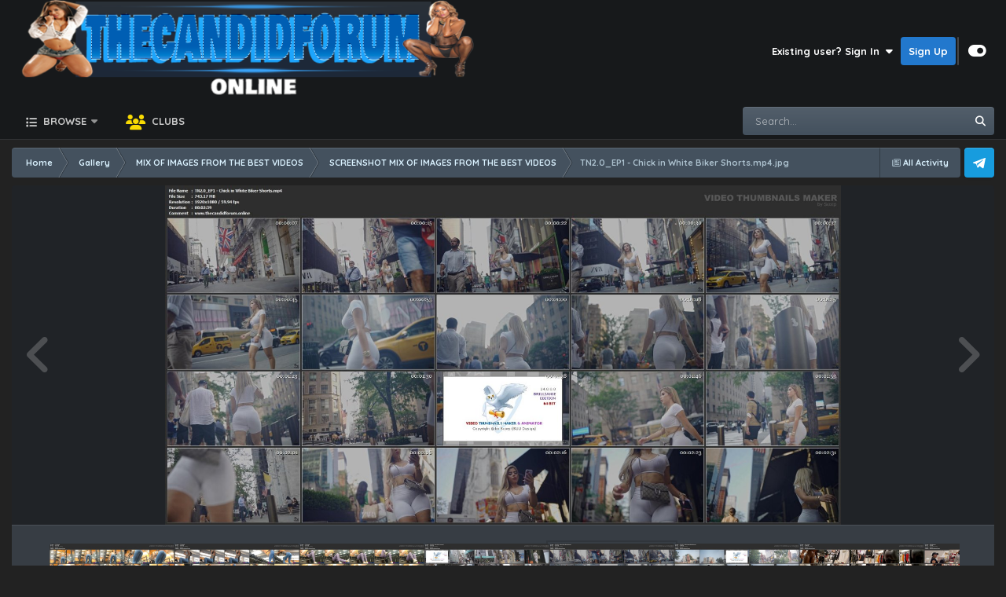

--- FILE ---
content_type: text/html;charset=UTF-8
request_url: https://thecandidforum.online/index.php?/gallery/image/3690-tn20_ep1-chick-in-white-biker-shortsmp4jpg/
body_size: 17778
content:
<!DOCTYPE html>
<html id="focus" lang="en-US" dir="ltr" 
data-focus-guest
data-focus-group-id='2'
data-focus-theme-id='4'

data-focus-navigation='dropdown'

data-focus-bg='1'




data-focus-scheme='dark'

data-focus-cookie='4'

data-focus-userlinks='radius sep cta'
data-focus-post='no-margin'
data-focus-post-header='background border-v'
data-focus-post-controls='transparent buttons'
data-focus-blocks='transparent'
data-focus-ui="guest-alert new-badge transparent-ficon"
 data-globaltemplate="4.7.12">
	<head>
<link rel="preconnect" href="https://fonts.googleapis.com">
<link rel="preconnect" href="https://fonts.gstatic.com" crossorigin>
<link href="https://fonts.googleapis.com/css2?family=Quicksand:wght@300..700&amp;family=Righteous&amp;display=swap" rel="stylesheet">
<link href="https://fonts.googleapis.com/css2?family=Noto+Color+Emoji&amp;family=Noto+Emoji:wght@300..700&amp;display=swap" rel="stylesheet">
<link href="https://fonts.googleapis.com/css2?family=Prompt:ital,wght@0,100;0,200;0,300;0,400;0,500;0,600;0,700;0,800;0,900;1,100;1,200;1,300;1,400;1,500;1,600;1,700;1,800;1,900&amp;display=swap" rel="stylesheet">
		<meta charset="utf-8">
        
		<title>TN2.0_EP1 - Chick in White Biker Shorts.mp4.jpg -  SCREENSHOT MIX OF IMAGES FROM THE BEST VIDEOS - TheCandidForum - Online - Beautiful girls in videos &amp; Pictures recorded in public</title>
		
		
		
		

	<meta name="viewport" content="width=device-width, initial-scale=1">



	<meta name="twitter:card" content="summary_large_image" />


	
		<meta name="twitter:site" content="@thecandidforum" />
	



	
		
			
				<meta property="og:title" content="TN2.0_EP1 - Chick in White Biker Shorts.mp4.jpg">
			
		
	

	
		
			
				<meta property="og:type" content="website">
			
		
	

	
		
			
				<meta property="og:url" content="https://thecandidforum.online/index.php?/gallery/image/3690-tn20_ep1-chick-in-white-biker-shortsmp4jpg/">
			
		
	

	
		
			
		
	

	
		
			
		
	

	
		
			
				<meta property="og:updated_time" content="2023-05-10T05:07:18Z">
			
		
	

	
		
			
				<meta property="og:image" content="https://thecandidforum.online/uploads/monthly_2023_05/large.890308335_TN2.0_EP1-ChickinWhiteBikerShorts.mp4.jpg.f430fc261767afcdd170ba4fcf2aa935.jpg">
			
		
	

	
		
			
				<meta property="og:image:type" content="image/jpeg">
			
		
	

	
		
			
				<meta property="og:site_name" content="TheCandidForum - Online - Beautiful girls in videos &amp; Pictures recorded in public">
			
		
	

	
		
			
				<meta property="og:locale" content="en_US">
			
		
	


	
		<link rel="canonical" href="https://thecandidforum.online/index.php?/gallery/image/3690-tn20_ep1-chick-in-white-biker-shortsmp4jpg/" />
	

	
		<link rel="preload" href="https://thecandidforum.online/uploads/monthly_2023_05/large.890308335_TN2.0_EP1-ChickinWhiteBikerShorts.mp4.jpg.f430fc261767afcdd170ba4fcf2aa935.jpg" as="image" type="image/jpeg" />
	

	
		<link as="style" rel="preload" href="https://thecandidforum.online/applications/core/interface/ckeditor/ckeditor/skins/ips/editor.css?t=OAC9" />
	





<link rel="manifest" href="https://thecandidforum.online/index.php?/manifest.webmanifest/">
<meta name="msapplication-config" content="https://thecandidforum.online/index.php?/browserconfig.xml/">
<meta name="msapplication-starturl" content="/">
<meta name="application-name" content="TheCandidForum - Online - Beautiful girls in videos & Pictures recorded in public">
<meta name="apple-mobile-web-app-title" content="TheCandidForum - Online - Beautiful girls in videos & Pictures recorded in public">

	<meta name="theme-color" content="#17191b">






	

	
		
			<link rel="icon" sizes="36x36" href="https://thecandidforum.online/uploads/monthly_2023_07/android-chrome-36x36.png?v=1717084011">
		
	

	
		
			<link rel="icon" sizes="48x48" href="https://thecandidforum.online/uploads/monthly_2023_07/android-chrome-48x48.png?v=1717084011">
		
	

	
		
			<link rel="icon" sizes="72x72" href="https://thecandidforum.online/uploads/monthly_2023_07/android-chrome-72x72.png?v=1717084011">
		
	

	
		
			<link rel="icon" sizes="96x96" href="https://thecandidforum.online/uploads/monthly_2023_07/android-chrome-96x96.png?v=1717084011">
		
	

	
		
			<link rel="icon" sizes="144x144" href="https://thecandidforum.online/uploads/monthly_2023_07/android-chrome-144x144.png?v=1717084011">
		
	

	
		
			<link rel="icon" sizes="192x192" href="https://thecandidforum.online/uploads/monthly_2023_07/android-chrome-192x192.png?v=1717084011">
		
	

	
		
			<link rel="icon" sizes="256x256" href="https://thecandidforum.online/uploads/monthly_2023_07/android-chrome-256x256.png?v=1717084011">
		
	

	
		
			<link rel="icon" sizes="384x384" href="https://thecandidforum.online/uploads/monthly_2023_07/android-chrome-384x384.png?v=1717084011">
		
	

	
		
			<link rel="icon" sizes="512x512" href="https://thecandidforum.online/uploads/monthly_2023_07/android-chrome-512x512.png?v=1717084011">
		
	

	
		
			<meta name="msapplication-square70x70logo" content="https://thecandidforum.online/uploads/monthly_2023_07/msapplication-square70x70logo.png?v=1717084011"/>
		
	

	
		
			<meta name="msapplication-TileImage" content="https://thecandidforum.online/uploads/monthly_2023_07/msapplication-TileImage.png?v=1717084011"/>
		
	

	
		
			<meta name="msapplication-square150x150logo" content="https://thecandidforum.online/uploads/monthly_2023_07/msapplication-square150x150logo.png?v=1717084011"/>
		
	

	
		
			<meta name="msapplication-wide310x150logo" content="https://thecandidforum.online/uploads/monthly_2023_07/msapplication-wide310x150logo.png?v=1717084011"/>
		
	

	
		
			<meta name="msapplication-square310x310logo" content="https://thecandidforum.online/uploads/monthly_2023_07/msapplication-square310x310logo.png?v=1717084011"/>
		
	

	
		
			
				<link rel="apple-touch-icon" href="https://thecandidforum.online/uploads/monthly_2023_07/apple-touch-icon-57x57.png?v=1717084011">
			
		
	

	
		
			
				<link rel="apple-touch-icon" sizes="60x60" href="https://thecandidforum.online/uploads/monthly_2023_07/apple-touch-icon-60x60.png?v=1717084011">
			
		
	

	
		
			
				<link rel="apple-touch-icon" sizes="72x72" href="https://thecandidforum.online/uploads/monthly_2023_07/apple-touch-icon-72x72.png?v=1717084011">
			
		
	

	
		
			
				<link rel="apple-touch-icon" sizes="76x76" href="https://thecandidforum.online/uploads/monthly_2023_07/apple-touch-icon-76x76.png?v=1717084011">
			
		
	

	
		
			
				<link rel="apple-touch-icon" sizes="114x114" href="https://thecandidforum.online/uploads/monthly_2023_07/apple-touch-icon-114x114.png?v=1717084011">
			
		
	

	
		
			
				<link rel="apple-touch-icon" sizes="120x120" href="https://thecandidforum.online/uploads/monthly_2023_07/apple-touch-icon-120x120.png?v=1717084011">
			
		
	

	
		
			
				<link rel="apple-touch-icon" sizes="144x144" href="https://thecandidforum.online/uploads/monthly_2023_07/apple-touch-icon-144x144.png?v=1717084011">
			
		
	

	
		
			
				<link rel="apple-touch-icon" sizes="152x152" href="https://thecandidforum.online/uploads/monthly_2023_07/apple-touch-icon-152x152.png?v=1717084011">
			
		
	

	
		
			
				<link rel="apple-touch-icon" sizes="180x180" href="https://thecandidforum.online/uploads/monthly_2023_07/apple-touch-icon-180x180.png?v=1717084011">
			
		
	





<link rel="preload" href="//thecandidforum.online/applications/core/interface/font/fontawesome-webfont.woff2?v=4.7.0" as="font" crossorigin="anonymous">
		




	<link rel='stylesheet' href='https://thecandidforum.online/uploads/css_built_4/341e4a57816af3ba440d891ca87450ff_framework.css?v=4e52a1ea3c1763000946' media='all'>

	<link rel='stylesheet' href='https://thecandidforum.online/uploads/css_built_4/05e81b71abe4f22d6eb8d1a929494829_responsive.css?v=4e52a1ea3c1763000946' media='all'>

	<link rel='stylesheet' href='https://thecandidforum.online/uploads/css_built_4/79bfb05544daeca4ec6d8979c07ae88e_button.css?v=4e52a1ea3c1763000946' media='all'>

	<link rel='stylesheet' href='https://thecandidforum.online/uploads/css_built_4/f50e00d33c5184b8de852396507efd54_forumcover.css?v=4e52a1ea3c1763000946' media='all'>

	<link rel='stylesheet' href='https://thecandidforum.online/uploads/css_built_4/223ae211f0236ea36ac9f7bf920a797a_all.min.css?v=4e52a1ea3c1763000946' media='all'>

	<link rel='stylesheet' href='https://thecandidforum.online/uploads/css_built_4/29bd99919d9bcfd58c5a255c6957b8a6_convert.css?v=4e52a1ea3c1763000946' media='all'>

	<link rel='stylesheet' href='https://thecandidforum.online/uploads/css_built_4/49037c9bdbc019a877c9a3ae069caf24_v4-font-face.min.css?v=4e52a1ea3c1763000946' media='all'>

	<link rel='stylesheet' href='https://thecandidforum.online/uploads/css_built_4/72f83c71d84327caf917932c957d1930_tthumb.css?v=4e52a1ea3c1763000946' media='all'>

	<link rel='stylesheet' href='https://thecandidforum.online/uploads/css_built_4/90eb5adf50a8c640f633d47fd7eb1778_core.css?v=4e52a1ea3c1763000946' media='all'>

	<link rel='stylesheet' href='https://thecandidforum.online/uploads/css_built_4/5a0da001ccc2200dc5625c3f3934497d_core_responsive.css?v=4e52a1ea3c1763000946' media='all'>

	<link rel='stylesheet' href='https://thecandidforum.online/uploads/css_built_4/f6406c6d7112e8de1c3466a0104115c7_msi.css?v=4e52a1ea3c1763000946' media='all'>

	<link rel='stylesheet' href='https://thecandidforum.online/uploads/css_built_4/4d6a11e8b4b62e126784f10092df229b_typicons.css?v=4e52a1ea3c1763000946' media='all'>

	<link rel='stylesheet' href='https://thecandidforum.online/uploads/css_built_4/b894c0b8cc964798aa59066df91cdbe2_modern_tags.css?v=4e52a1ea3c1763000946' media='all'>

	<link rel='stylesheet' href='https://thecandidforum.online/uploads/css_built_4/37c6452ea623de41c991284837957128_gallery.css?v=4e52a1ea3c1763000946' media='all'>

	<link rel='stylesheet' href='https://thecandidforum.online/uploads/css_built_4/22e9af7d7c6ac7ddc7db0f1b0d471efc_gallery_responsive.css?v=4e52a1ea3c1763000946' media='all'>

	<link rel='stylesheet' href='https://thecandidforum.online/uploads/css_built_4/8a32dcbf06236254181d222455063219_global.css?v=4e52a1ea3c1763000946' media='all'>





<link rel='stylesheet' href='https://thecandidforum.online/uploads/css_built_4/258adbb6e4f3e83cd3b355f84e3fa002_custom.css?v=4e52a1ea3c1763000946' media='all'>




		
<script type='text/javascript'>
var focusHtml = document.getElementById('focus');
var cookieId = focusHtml.getAttribute('data-focus-cookie');

//	['setting-name', enabled-by-default, has-toggle]
var focusSettings = [
	
 
	['mobile-footer', 1, 1],
	['fluid', 0, 1],
	['larger-font-size', 0, 1],
	['sticky-author-panel', 0, 1],
	['sticky-sidebar', 0, 1],
	['flip-sidebar', 0, 1],
	
	
]; 
for(var i = 0; i < focusSettings.length; i++) {
	var settingName = focusSettings[i][0];
	var isDefault = focusSettings[i][1];
	var allowToggle = focusSettings[i][2];
	if(allowToggle){
		var choice = localStorage.getItem(settingName);
		if( (choice === '1') || (!choice && (isDefault)) ){
			focusHtml.classList.add('enable--' + settingName + '');
		}
	} else if(isDefault){
		focusHtml.classList.add('enable--' + settingName + '');
	}
}


</script>

 
		
		
		

	
	<link rel='shortcut icon' href='https://thecandidforum.online/uploads/monthly_2022_12/tcf.ico' type="image/x-icon">

		
 
	</head>
	<body class="ipsApp ipsApp_front ipsJS_none ipsClearfix" data-controller="core.front.core.app"  data-message=""  data-pageapp="gallery" data-pagelocation="front" data-pagemodule="gallery" data-pagecontroller="view" data-pageid="3690"   >
		
        

        

		<a href="#ipsLayout_mainArea" class="ipsHide" title="Go to main content on this page" accesskey="m">Jump to content</a>
		
<ul id='elMobileNav' class='ipsResponsive_hideDesktop' data-controller='core.front.core.mobileNav'>
	
		
			
			
				
				
			
				
				
			
				
					<li id='elMobileBreadcrumb'>
						<a href='https://thecandidforum.online/index.php?/gallery/category/6-screenshot-mix-of-images-from-the-best-videos/'>
							<span> SCREENSHOT MIX OF IMAGES FROM THE BEST VIDEOS</span>
						</a>
					</li>
				
				
			
				
				
			
		
	
  
	<li class='elMobileNav__home'>
		<a href='https://thecandidforum.online/'><i class="fa fa-home" aria-hidden="true"></i></a>
	</li>
	
	
	<li >
		<a data-action="defaultStream" href='https://thecandidforum.online/index.php?/discover/'><i class="fa fa-newspaper-o" aria-hidden="true"></i></a>
	</li>

	

	
		<li class='ipsJS_show'>
			<a href='https://thecandidforum.online/index.php?/search/' data-class='display--focus-mobile-search'><i class='fa fa-search'></i></a>
		</li>
	

	
<li data-focus-editor>
	<a href='#'>
		<i class='fa fa-toggle-on'></i>
	</a>
</li>
<li data-focus-toggle-theme>
	<a href='#'>
		<i class='fa'></i>
	</a>
</li>
  	
	<li data-ipsDrawer data-ipsDrawer-drawerElem='#elMobileDrawer'>
		<a href='#' >
			
			
				
			
			
			
			<i class='fa fa-navicon'></i>
		</a>
	</li>
</ul>
		
<div class='focus-mobile-search'>
	<div class='focus-mobile-search__close' data-class='display--focus-mobile-search'><i class="fa fa-times" aria-hidden="true"></i></div>
</div>
		<div id="ipsLayout_header">
			<header class="focus-header">
				<div class="ipsLayout_container">
					<div class="focus-header-align">
						
<a class='focus-logo' href='https://thecandidforum.online/' accesskey='1'>
	
		
		<span class='focus-logo__image'>
			<img src="https://thecandidforum.online/uploads/monthly_2024_01/banner.png.baa1a8554e6b42cd2a49dc1ad5640e85.png" alt='TheCandidForum - Online - Beautiful girls in videos &amp; Pictures recorded in public'>
		</span>
		
			<!-- <span class='focus-logo__text'>
				<span class='focus-logo__name'>Deflection <span>4.5</span></span>
				<span class='focus-logo__slogan'>A dark, modern theme for Invision Community</span>
			</span> -->
		
	
</a>
						
							<div class="focus-user">

	<ul id="elUserNav" class="ipsList_inline cSignedOut ipsResponsive_showDesktop">
		
		
		
		
			
				
	


	<li class='cUserNav_icon ipsHide' id='elCart_container'></li>
	<li class='elUserNav_sep ipsHide' id='elCart_sep'></li>

<li id="elSignInLink">
					<a href="https://thecandidforum.online/index.php?/login/" data-ipsmenu-closeonclick="false" data-ipsmenu id="elUserSignIn">
						Existing user? Sign In  <i class="fa fa-caret-down"></i>
					</a>
					
<div id='elUserSignIn_menu' class='ipsMenu ipsMenu_auto ipsHide'>
	<form accept-charset='utf-8' method='post' action='https://thecandidforum.online/index.php?/login/'>
		<input type="hidden" name="csrfKey" value="5424fa2dfe0f6faf5f9099e06b9300e8">
		<input type="hidden" name="ref" value="aHR0cHM6Ly90aGVjYW5kaWRmb3J1bS5vbmxpbmUvaW5kZXgucGhwPy9nYWxsZXJ5L2ltYWdlLzM2OTAtdG4yMF9lcDEtY2hpY2staW4td2hpdGUtYmlrZXItc2hvcnRzbXA0anBnLw==">
		<div data-role="loginForm">
			
			
			
				<div class='ipsColumns ipsColumns_noSpacing'>
					<div class='ipsColumn ipsColumn_wide' id='elUserSignIn_internal'>
						
<div class="ipsPad ipsForm ipsForm_vertical">
	<h4 class="ipsType_sectionHead">Sign In</h4>
	<br><br>
	<ul class='ipsList_reset'>
		<li class="ipsFieldRow ipsFieldRow_noLabel ipsFieldRow_fullWidth">
			
			
				<input type="email" placeholder="Email Address" name="auth" autocomplete="email">
			
		</li>
		<li class="ipsFieldRow ipsFieldRow_noLabel ipsFieldRow_fullWidth">
			<input type="password" placeholder="Password" name="password" autocomplete="current-password">
		</li>
		<li class="ipsFieldRow ipsFieldRow_checkbox ipsClearfix">
			<span class="ipsCustomInput">
				<input type="checkbox" name="remember_me" id="remember_me_checkbox" value="1" checked aria-checked="true">
				<span></span>
			</span>
			<div class="ipsFieldRow_content">
				<label class="ipsFieldRow_label" for="remember_me_checkbox">Remember me</label>
				<span class="ipsFieldRow_desc">Not recommended on shared computers</span>
			</div>
		</li>
		<li class="ipsFieldRow ipsFieldRow_fullWidth">
			<button type="submit" name="_processLogin" value="usernamepassword" class="ipsButton ipsButton_primary ipsButton_small" id="elSignIn_submit">Sign In</button>
			
				<p class="ipsType_right ipsType_small">
					
						<a href='https://thecandidforum.online/index.php?/lostpassword/' data-ipsDialog data-ipsDialog-title='Forgot your password?'>
					
					Forgot your password?</a>
				</p>
			
		</li>
	</ul>
</div>
					</div>
					<div class='ipsColumn ipsColumn_wide'>
						<div class='ipsPadding' id='elUserSignIn_external'>
							<div class='ipsAreaBackground_light ipsPadding:half'>
								
									<p class='ipsType_reset ipsType_small ipsType_center'><strong>Or sign in with one of these services</strong></p>
								
								
									<div class='ipsType_center ipsMargin_top:half'>
										

<button type="submit" name="_processLogin" value="4" class='ipsButton ipsButton_verySmall ipsButton_fullWidth ipsSocial ipsSocial_google' style="background-color: #4285F4">
	
		<span class='ipsSocial_icon'>
			
				<i class='fa fa-google'></i>
			
		</span>
		<span class='ipsSocial_text'>Sign in with Google</span>
	
</button>
									</div>
								
									<div class='ipsType_center ipsMargin_top:half'>
										

<button type="submit" name="_processLogin" value="5" class='ipsButton ipsButton_verySmall ipsButton_fullWidth ipsSocial ipsSocial_microsoft' style="background-color: #008b00">
	
		<span class='ipsSocial_icon'>
			
				<i class='fa fa-windows'></i>
			
		</span>
		<span class='ipsSocial_text'>Sign in with Microsoft</span>
	
</button>
									</div>
								
									<div class='ipsType_center ipsMargin_top:half'>
										

<button type="submit" name="_processLogin" value="8" class='ipsButton ipsButton_verySmall ipsButton_fullWidth ipsSocial brilliantdiscord_discordButton' style="background-color: #7289DA">
	
		<span class='ipsSocial_icon'>
			
				<i class='fa fa-user-o bdi-fa-fab-discord'></i>
			
		</span>
		<span class='ipsSocial_text'>Login with Discord</span>
	
</button>
									</div>
								
									<div class='ipsType_center ipsMargin_top:half'>
										

<button type="submit" name="_processLogin" value="9" class='ipsButton ipsButton_verySmall ipsButton_fullWidth ipsSocial ipsSocial_twitter' style="background-color: #00abf0">
	
		<span class='ipsSocial_icon'>
			
				<i class='fa fa-twitter'></i>
			
		</span>
		<span class='ipsSocial_text'>Sign in with X</span>
	
</button>
									</div>
								
							</div>
						</div>
					</div>
				</div>
			
		</div>
	</form>
</div>
				</li>
			
		
		
			<li>
				
					<a href="https://thecandidforum.online/index.php?/register/" data-ipsdialog data-ipsdialog-size="narrow" data-ipsdialog-title="Sign Up"  id="elRegisterButton">Sign Up</a>
				
			</li>
		
		
<li class='elUserNav_sep'></li>
<li class='cUserNav_icon ipsJS_show' data-focus-editor>
	<a href='#' data-ipsTooltip>
		<i class='fa fa-toggle-on'></i>
	</a>
</li>
<li class='cUserNav_icon ipsJS_show' data-focus-toggle-theme>
	<a href='#' data-ipsTooltip>
		<i class='fa'></i>
	</a>
</li>

 
	</ul>
</div>
						
					</div>
				</div>
			</header>
			<div class="ipsLayout_container ipsResponsive_showDesktop">
				<div class="focus-nav-bar">
					<div class="ipsLayout_container ipsFlex ipsFlex-jc:between ipsFlex-ai:center">
						<div class="focus-nav">

	<nav  class=' ipsResponsive_showDesktop'>
		<div class='ipsNavBar_primary ipsNavBar_primary--loading ipsLayout_container '>
			<ul data-role="primaryNavBar" class='ipsClearfix'>
				


	
		
		
		<li  id='elNavSecondary_1' data-role="navBarItem" data-navApp="core" data-navExt="CustomItem">
			
			
				<a href="https://thecandidforum.online"  data-navItem-id="1" >
					Browse<span class='ipsNavBar_active__identifier'></span>
				</a>
			
			
				<ul class='ipsNavBar_secondary ipsHide' data-role='secondaryNavBar'>
					


	
	

	
		
		
		<li  id='elNavSecondary_35' data-role="navBarItem" data-navApp="core" data-navExt="StaffDirectory">
			
			
				<a href="https://thecandidforum.online/index.php?/staff/"  data-navItem-id="35" >
					Staff<span class='ipsNavBar_active__identifier'></span>
				</a>
			
			
		</li>
	
	

	
	

					<li class='ipsHide' id='elNavigationMore_1' data-role='navMore'>
						<a href='#' data-ipsMenu data-ipsMenu-appendTo='#elNavigationMore_1' id='elNavigationMore_1_dropdown'>More <i class='fa fa-caret-down'></i></a>
						<ul class='ipsHide ipsMenu ipsMenu_auto' id='elNavigationMore_1_dropdown_menu' data-role='moreDropdown'></ul>
					</li>
				</ul>
			
		</li>
	
	

	
		
		
		<li  id='elNavSecondary_38' data-role="navBarItem" data-navApp="core" data-navExt="Clubs">
			
			
				<a href="https://thecandidforum.online/index.php?/clubs/"  data-navItem-id="38" >
					Clubs<span class='ipsNavBar_active__identifier'></span>
				</a>
			
			
		</li>
	
	

	
	

	
	

	
	

	
	

	
	

				
				<li class="focus-nav__more focus-nav__more--hidden">
					<a href="#"> More <span class='ipsNavBar_active__identifier'></span></a>
					<ul class='ipsNavBar_secondary'></ul>
				</li>
				
			</ul>
			

	<div id="elSearchWrapper">
		<div id='elSearch' data-controller="core.front.core.quickSearch">
			<form accept-charset='utf-8' action='//thecandidforum.online/index.php?/search/&amp;do=quicksearch' method='post'>
                <input type='search' id='elSearchField' placeholder='Search...' name='q' autocomplete='off' aria-label='Search'>
                <details class='cSearchFilter'>
                    <summary class='cSearchFilter__text'></summary>
                    <ul class='cSearchFilter__menu'>
                        
                        <li><label><input type="radio" name="type" value="all"  checked><span class='cSearchFilter__menuText'>Everywhere</span></label></li>
                        
                            
                                <li><label><input type="radio" name="type" value='contextual_{&quot;type&quot;:&quot;gallery_image&quot;,&quot;nodes&quot;:6}'><span class='cSearchFilter__menuText'>This Category</span></label></li>
                            
                                <li><label><input type="radio" name="type" value='contextual_{&quot;type&quot;:&quot;gallery_image&quot;,&quot;item&quot;:3690}'><span class='cSearchFilter__menuText'>This Image</span></label></li>
                            
                        
                        
                            <li><label><input type="radio" name="type" value="core_statuses_status"><span class='cSearchFilter__menuText'>Status Updates</span></label></li>
                        
                            <li><label><input type="radio" name="type" value="forums_topic"><span class='cSearchFilter__menuText'>Topics</span></label></li>
                        
                            <li><label><input type="radio" name="type" value="gallery_image"><span class='cSearchFilter__menuText'>Images</span></label></li>
                        
                            <li><label><input type="radio" name="type" value="gallery_album_item"><span class='cSearchFilter__menuText'>Albums</span></label></li>
                        
                            <li><label><input type="radio" name="type" value="nexus_package_item"><span class='cSearchFilter__menuText'>Products</span></label></li>
                        
                            <li><label><input type="radio" name="type" value="cms_pages_pageitem"><span class='cSearchFilter__menuText'>Pages</span></label></li>
                        
                            <li><label><input type="radio" name="type" value="cms_records1"><span class='cSearchFilter__menuText'>Article</span></label></li>
                        
                            <li><label><input type="radio" name="type" value="core_members"><span class='cSearchFilter__menuText'>Members</span></label></li>
                        
                    </ul>
                </details>
				<button class='cSearchSubmit' type="submit" aria-label='Search'><i class="fa fa-search"></i></button>
			</form>
		</div>
	</div>

		</div>
	</nav>
</div>
						
							<div class="focus-search"></div>
						
					</div>
				</div>
			</div>
		</div>
		<main id="ipsLayout_body" class="ipsLayout_container">
			<div class="focus-content">
				<div class="focus-content-padding">
					<div id="ipsLayout_contentArea">
						<div class="focus-precontent">
							<div class="focus-breadcrumb">
								
<nav class='ipsBreadcrumb ipsBreadcrumb_top ipsFaded_withHover'>
	

	<ul class='ipsList_inline ipsPos_right'>
		
		<li >
			<a data-action="defaultStream" class='ipsType_light '  href='https://thecandidforum.online/index.php?/discover/'><i class="fa fa-newspaper-o" aria-hidden="true"></i> <span>All Activity</span></a>
		</li>
		
	</ul>

	<ul data-role="breadcrumbList">
		<li>
			<a title="Home" href='https://thecandidforum.online/'>
				<span>Home <i class='fa fa-angle-right'></i></span>
			</a>
		</li>
		
		
			<li>
				
					<a href='https://thecandidforum.online/index.php?/gallery/'>
						<span>Gallery <i class='fa fa-angle-right' aria-hidden="true"></i></span>
					</a>
				
			</li>
		
			<li>
				
					<a href='https://thecandidforum.online/index.php?/gallery/category/1-mix-of-images-from-the-best-videos/'>
						<span>MIX OF IMAGES FROM THE BEST VIDEOS <i class='fa fa-angle-right' aria-hidden="true"></i></span>
					</a>
				
			</li>
		
			<li>
				
					<a href='https://thecandidforum.online/index.php?/gallery/category/6-screenshot-mix-of-images-from-the-best-videos/'>
						<span> SCREENSHOT MIX OF IMAGES FROM THE BEST VIDEOS <i class='fa fa-angle-right' aria-hidden="true"></i></span>
					</a>
				
			</li>
		
			<li>
				
					TN2.0_EP1 - Chick in White Biker Shorts.mp4.jpg
				
			</li>
		
	</ul>
</nav>
								

<ul class='focus-social focus-social--iconOnly'>
	<li><a href='https://t.me/thecandidforumonline' target="_blank" rel="noopener"><span>Telegram</span></a></li>
</ul>

							</div>
						</div>
						





						<div id="ipsLayout_contentWrapper">
							
							<div id="ipsLayout_mainArea">
								
								
								
								
								

	




								



<div data-controller='gallery.front.view.image' data-lightboxURL='https://thecandidforum.online/index.php?/gallery/image/3690-tn20_ep1-chick-in-white-biker-shortsmp4jpg/'>
	<div class='ipsColumns ipsMargin_bottom'>
		<div class='ipsColumn ipsColumn_fluid'>
			<div class='cGalleryLightbox_inner' data-role="imageSizer">
				<div class='elGalleryHeader'>
					

<div id='elGalleryImage' class='elGalleryImage' data-role="imageFrame" data-imageSizes='{&quot;large&quot;:[1600,803],&quot;small&quot;:[600,302]}'>
	
		<div class='cGalleryViewImage' data-role='notesWrapper' data-controller='gallery.front.view.notes' data-imageID='3690'  data-notesData='[]'>
			<div>
				<a href='https://thecandidforum.online/uploads/monthly_2023_05/large.890308335_TN2.0_EP1-ChickinWhiteBikerShorts.mp4.jpg.f430fc261767afcdd170ba4fcf2aa935.jpg' title='View in lightbox' data-ipsLightbox>
					<img src='https://thecandidforum.online/uploads/monthly_2023_05/large.890308335_TN2.0_EP1-ChickinWhiteBikerShorts.mp4.jpg.f430fc261767afcdd170ba4fcf2aa935.jpg' alt="TN2.0_EP1 - Chick in White Biker Shorts.mp4.jpg" title='TN2.0_EP1 - Chick in White Biker Shorts.mp4.jpg' data-role='theImage'>
				</a>
            </div>
			
		</div>
        	


		<div class='cGalleryImageFade'>
			<div class='cGalleryImageBottomBar'>
				<div class='cGalleryCreditInfo ipsType_normal ipsHide'>
					

					
				</div>
				
			</div>
		</div>
	
	<span class='elGalleryImageNav'>
       
            <a href='https://thecandidforum.online/index.php?/gallery/image/3690-tn20_ep1-chick-in-white-biker-shortsmp4jpg/&amp;browse=1&amp;do=previous' class='elGalleryImageNav_prev' data-action="prevMedia"><i class='fa fa-angle-left'></i></a>
            <a href='https://thecandidforum.online/index.php?/gallery/image/3690-tn20_ep1-chick-in-white-biker-shortsmp4jpg/&amp;browse=1&amp;do=next' class='elGalleryImageNav_next' data-action="nextMedia"><i class='fa fa-angle-right'></i></a>
        
	</span>
</div>
				</div>
			</div>
            
            
            
			<div class='cGalleryImageThumbs'>
				<ol class='cGalleryCarousel' id='gallery-image-thumbs'>
                    
					
			            <li class='cGalleryCarousel__item'>
			            	<div class='ipsImageBlock'>
				                
					                <a href='https://thecandidforum.online/index.php?/gallery/image/3694-toc-3mp4jpg/' title='View the image TOC #3.mp4.jpg' class='ipsImageBlock__main'>
					                	<img src='https://thecandidforum.online/uploads/monthly_2023_05/small.2128543519_TOC3.mp4.jpg.ea8cd4057b1a7a54ba94cfc2f88391a7.jpg' alt="TOC #3.mp4.jpg" loading="lazy">
					                </a>
				                
                            	

                            </div>
                        </li>
                        
			        
			            <li class='cGalleryCarousel__item'>
			            	<div class='ipsImageBlock'>
				                
					                <a href='https://thecandidforum.online/index.php?/gallery/image/3693-toc-2mp4jpg/' title='View the image TOC #2.mp4.jpg' class='ipsImageBlock__main'>
					                	<img src='https://thecandidforum.online/uploads/monthly_2023_05/small.1732224291_TOC2.mp4.jpg.e01df20986af4d5b8b90b8194fa5ddba.jpg' alt="TOC #2.mp4.jpg" loading="lazy">
					                </a>
				                
                            	

                            </div>
                        </li>
                        
			        
			            <li class='cGalleryCarousel__item'>
			            	<div class='ipsImageBlock'>
				                
					                <a href='https://thecandidforum.online/index.php?/gallery/image/3692-toc-1mp4jpg/' title='View the image TOC #1.mp4.jpg' class='ipsImageBlock__main'>
					                	<img src='https://thecandidforum.online/uploads/monthly_2023_05/small.368589775_TOC1.mp4.jpg.50579fa98c79a0b20dde9e7360db98cf.jpg' alt="TOC #1.mp4.jpg" loading="lazy">
					                </a>
				                
                            	

                            </div>
                        </li>
                        
			        
			            <li class='cGalleryCarousel__item'>
			            	<div class='ipsImageBlock'>
				                
					                <a href='https://thecandidforum.online/index.php?/gallery/image/3691-tn20_ep4-office-chick-in-dressmp4jpg/' title='View the image TN2.0_EP4 - Office Chick In Dress.mp4.jpg' class='ipsImageBlock__main'>
					                	<img src='https://thecandidforum.online/uploads/monthly_2023_05/small.2090812369_TN2.0_EP4-OfficeChickInDress.mp4.jpg.6b556995f9177a0c45e88fa8b9a383e3.jpg' alt="TN2.0_EP4 - Office Chick In Dress.mp4.jpg" loading="lazy">
					                </a>
				                
                            	

                            </div>
                        </li>
                        
			        

                    <li class='cGalleryCarousel__item cGalleryCarousel__item--active'>
                    	<div class='ipsImageBlock'>
	                        
	                            <a href='https://thecandidforum.online/index.php?/gallery/image/3690-tn20_ep1-chick-in-white-biker-shortsmp4jpg/' title='View the image TN2.0_EP1 - Chick in White Biker Shorts.mp4.jpg' class='ipsImageBlock__main'>
	                                <img src='https://thecandidforum.online/uploads/monthly_2023_05/small.890308335_TN2.0_EP1-ChickinWhiteBikerShorts.mp4.jpg.ac0b763908d4ca8134e3fcd61a1c61f8.jpg' alt="TN2.0_EP1 - Chick in White Biker Shorts.mp4.jpg" loading="lazy">
	                            </a>
                        	
                        	

                        </div>
                        
                    </li>

                    
                        <li class='cGalleryCarousel__item'>
                        	<div class='ipsImageBlock'>
	                            
	                                <a href='https://thecandidforum.online/index.php?/gallery/image/3689-tm20-ep7-chick-in-brown-bike-shortsmp4jpg/' title='View the image TM2.0 EP7 - Chick In Brown Bike Shorts.mp4.jpg' class='ipsImageBlock__main'>
	                                    <img src='https://thecandidforum.online/uploads/monthly_2023_05/small.607751542_TM2.0EP7-ChickInBrownBikeShorts.mp4.jpg.d9bcbae32c54d5434be24f63f982acd2.jpg' alt="TM2.0 EP7 - Chick In Brown Bike Shorts.mp4.jpg" loading="lazy">
	                                </a>
	                            
	                            

	                        </div>
                        </li>
                        
                        
                    
                        <li class='cGalleryCarousel__item'>
                        	<div class='ipsImageBlock'>
	                            
	                                <a href='https://thecandidforum.online/index.php?/gallery/image/3688-titre_6mp4jpg/' title='View the image Titre_6.mp4.jpg' class='ipsImageBlock__main'>
	                                    <img src='https://thecandidforum.online/uploads/monthly_2023_05/small.Titre_6.mp4.jpg.a1da449f89fb0d7f197f9ca5a98d5380.jpg' alt="Titre_6.mp4.jpg" loading="lazy">
	                                </a>
	                            
	                            

	                        </div>
                        </li>
                        
                        
                    
                        <li class='cGalleryCarousel__item'>
                        	<div class='ipsImageBlock'>
	                            
	                                <a href='https://thecandidforum.online/index.php?/gallery/image/3687-tiktok-legs-movjpg/' title='View the image tiktok legs .mov.jpg' class='ipsImageBlock__main'>
	                                    <img src='https://thecandidforum.online/uploads/monthly_2023_05/small.1734012551_tiktoklegs.mov.jpg.69e283b9df8a2956771db9b78766d232.jpg' alt="tiktok legs .mov.jpg" loading="lazy">
	                                </a>
	                            
	                            

	                        </div>
                        </li>
                        
                        
                    
                        <li class='cGalleryCarousel__item'>
                        	<div class='ipsImageBlock'>
	                            
	                                <a href='https://thecandidforum.online/index.php?/gallery/image/3686-tightasslatinamp4jpg/' title='View the image Tightasslatina.mp4.jpg' class='ipsImageBlock__main'>
	                                    <img src='https://thecandidforum.online/uploads/monthly_2023_05/small.Tightasslatina.mp4.jpg.49575a6888f6511630f20c440b271024.jpg' alt="Tightasslatina.mp4.jpg" loading="lazy">
	                                </a>
	                            
	                            

	                        </div>
                        </li>
                        
                        
                            
				</ol>
                <div class='cGalleryCarouselNav cGalleryCarouselNav--overlay' data-carousel-controls='gallery-image-thumbs' data-controller="gallery.front.browse.carousel" hidden>
                    <button class='cGalleryCarouselNav__button' data-carousel-arrow='prev' aria-label='Previous' role='button'>
                        <svg aria-hidden="true" xmlns="http://www.w3.org/2000/svg" viewBox="0 0 320 512" width="10"><path d="M34.52 239.03L228.87 44.69c9.37-9.37 24.57-9.37 33.94 0l22.67 22.67c9.36 9.36 9.37 24.52.04 33.9L131.49 256l154.02 154.75c9.34 9.38 9.32 24.54-.04 33.9l-22.67 22.67c-9.37 9.37-24.57 9.37-33.94 0L34.52 272.97c-9.37-9.37-9.37-24.57 0-33.94z"/></svg>
                    </button>
                    <button class='cGalleryCarouselNav__button' data-carousel-arrow='next' aria-label='Next' role='button'>
                        <svg aria-hidden="true" xmlns="http://www.w3.org/2000/svg" viewBox="0 0 320 512" width="10"><path d="M285.476 272.971L91.132 467.314c-9.373 9.373-24.569 9.373-33.941 0l-22.667-22.667c-9.357-9.357-9.375-24.522-.04-33.901L188.505 256 34.484 101.255c-9.335-9.379-9.317-24.544.04-33.901l22.667-22.667c9.373-9.373 24.569-9.373 33.941 0L285.475 239.03c9.373 9.372 9.373 24.568.001 33.941z"/></svg>
                    </button>
                </div>
			</div>
            
		</div>
	</div>

	<section data-role='imageInfo'>
		




<div class='ipsColumns ipsColumns_collapsePhone ipsResponsive_pull ipsSpacer_bottom'>
	<div class='ipsColumn ipsColumn_fluid'>
		

		<div class='ipsBox'>
			<div class='ipsPadding' data-role='imageDescription'>
				<div class='ipsFlex ipsFlex-ai:center ipsFlex-fw:wrap ipsGap:4'>
					<div class='ipsFlex-flex:11'>
						<h1 class='ipsType_pageTitle ipsContained_container'>
							
							
							
							
							
								<span class='ipsContained ipsType_break'>TN2.0_EP1 - Chick in White Biker Shorts.mp4.jpg</span>
							
						</h1>
						
					</div>
				</div>
				<hr class='ipsHr'>
				<div class='ipsPageHeader__meta ipsFlex ipsFlex-jc:between ipsFlex-ai:center ipsFlex-fw:wrap ipsGap:3'>
					<div class='ipsFlex-flex:11'>
						<div class='ipsPhotoPanel ipsPhotoPanel_mini ipsClearfix'>
							


	<a href="https://thecandidforum.online/index.php?/profile/2-ironman/" rel="nofollow" data-ipsHover data-ipsHover-width="370" data-ipsHover-target="https://thecandidforum.online/index.php?/profile/2-ironman/&amp;do=hovercard" class="ipsUserPhoto ipsUserPhoto_mini" title="Go to IRONMAN's profile">
		<img src='https://thecandidforum.online/uploads/monthly_2022_12/ironman-half-face-psd-448274.thumb.png.113523fb1196a8ace3fcb30bb9ee0fca.png' alt='IRONMAN' loading="lazy">
	</a>

							<div>
								<p class='ipsType_reset ipsType_normal ipsType_blendLinks'>
									By 


<a href='https://thecandidforum.online/index.php?/profile/2-ironman/' rel="nofollow" data-ipsHover data-ipsHover-width='370' data-ipsHover-target='https://thecandidforum.online/index.php?/profile/2-ironman/&amp;do=hovercard&amp;referrer=https%253A%252F%252Fthecandidforum.online%252Findex.php%253F%252Fgallery%252Fimage%252F3690-tn20_ep1-chick-in-white-biker-shortsmp4jpg%252F' title="Go to IRONMAN's profile" class="ipsType_break"><i class="fa fa-star fa-spin" style="color:#FF0000"></i><span style='color: #f00; font-weight: bold;'>IRONMAN</span></b></a>
								</p>
								<ul class='ipsList_inline'>
									<li class='ipsType_light'><time datetime='2023-05-10T05:07:18Z' title='05/10/2023 05:07  AM' data-short='2 yr'>May 10, 2023</time></li>
									<li class='ipsType_light'>310 views</li>
									
										<li><a href='https://thecandidforum.online/index.php?/profile/2-ironman/content/&amp;type=gallery_image'>View IRONMAN's images</a></li>
									
								</ul>
							</div>
						</div>
					</div>
					<div class='ipsFlex-flex:01 ipsResponsive_hidePhone'>
						<div class='ipsShareLinks'>
							
								


    <a href='#elShareItem_1690465843_menu' id='elShareItem_1690465843' data-ipsMenu class='ipsShareButton ipsButton ipsButton_verySmall ipsButton_link ipsButton_link--light'>
        <span><i class='fa fa-share-alt'></i></span> &nbsp;Share
    </a>

    <div class='ipsPadding ipsMenu ipsMenu_normal ipsHide' id='elShareItem_1690465843_menu' data-controller="core.front.core.sharelink">
        
        
        <span data-ipsCopy data-ipsCopy-flashmessage>
            <a href="https://thecandidforum.online/index.php?/gallery/image/3690-tn20_ep1-chick-in-white-biker-shortsmp4jpg/" class="ipsButton ipsButton_light ipsButton_small ipsButton_fullWidth" data-role="copyButton" data-clipboard-text="https://thecandidforum.online/index.php?/gallery/image/3690-tn20_ep1-chick-in-white-biker-shortsmp4jpg/" data-ipstooltip title='Copy Link to Clipboard'><i class="fa fa-clone"></i> https://thecandidforum.online/index.php?/gallery/image/3690-tn20_ep1-chick-in-white-biker-shortsmp4jpg/</a>
        </span>
        <ul class='ipsShareLinks ipsMargin_top:half'>
            
                <li>
<a href="https://x.com/share?url=https%3A%2F%2Fthecandidforum.online%2Findex.php%3F%2Fgallery%2Fimage%2F3690-tn20_ep1-chick-in-white-biker-shortsmp4jpg%2F" class="cShareLink cShareLink_x" target="_blank" data-role="shareLink" title='Share on X' data-ipsTooltip rel='nofollow noopener'>
    <i class="fa fa-x"></i>
</a></li>
            
                <li>
<a href="https://www.facebook.com/sharer/sharer.php?u=https%3A%2F%2Fthecandidforum.online%2Findex.php%3F%2Fgallery%2Fimage%2F3690-tn20_ep1-chick-in-white-biker-shortsmp4jpg%2F" class="cShareLink cShareLink_facebook" target="_blank" data-role="shareLink" title='Share on Facebook' data-ipsTooltip rel='noopener nofollow'>
	<i class="fa fa-facebook"></i>
</a></li>
            
                <li>
<a href="https://www.reddit.com/submit?url=https%3A%2F%2Fthecandidforum.online%2Findex.php%3F%2Fgallery%2Fimage%2F3690-tn20_ep1-chick-in-white-biker-shortsmp4jpg%2F&amp;title=TN2.0_EP1+-+Chick+in+White+Biker+Shorts.mp4.jpg" rel="nofollow noopener" class="cShareLink cShareLink_reddit" target="_blank" title='Share on Reddit' data-ipsTooltip>
	<i class="fa fa-reddit"></i>
</a></li>
            
                <li>
<a href="https://www.linkedin.com/shareArticle?mini=true&amp;url=https%3A%2F%2Fthecandidforum.online%2Findex.php%3F%2Fgallery%2Fimage%2F3690-tn20_ep1-chick-in-white-biker-shortsmp4jpg%2F&amp;title=TN2.0_EP1+-+Chick+in+White+Biker+Shorts.mp4.jpg" rel="nofollow noopener" class="cShareLink cShareLink_linkedin" target="_blank" data-role="shareLink" title='Share on LinkedIn' data-ipsTooltip>
	<i class="fa fa-linkedin"></i>
</a></li>
            
                <li>
<a href="https://pinterest.com/pin/create/button/?url=https://thecandidforum.online/index.php?/gallery/image/3690-tn20_ep1-chick-in-white-biker-shortsmp4jpg/&amp;media=https://thecandidforum.online/uploads/monthly_2023_05/large.890308335_TN2.0_EP1-ChickinWhiteBikerShorts.mp4.jpg.f430fc261767afcdd170ba4fcf2aa935.jpg" class="cShareLink cShareLink_pinterest" rel="nofollow noopener" target="_blank" data-role="shareLink" title='Share on Pinterest' data-ipsTooltip>
	<i class="fa fa-pinterest"></i>
</a></li>
            
        </ul>
        
            <hr class='ipsHr'>
            <button class='ipsHide ipsButton ipsButton_verySmall ipsButton_light ipsButton_fullWidth ipsMargin_top:half' data-controller='core.front.core.webshare' data-role='webShare' data-webShareTitle='TN2.0_EP1 - Chick in White Biker Shorts.mp4.jpg' data-webShareText='TN2.0_EP1 - Chick in White Biker Shorts.mp4.jpg' data-webShareUrl='https://thecandidforum.online/index.php?/gallery/image/3690-tn20_ep1-chick-in-white-biker-shortsmp4jpg/'>More sharing options...</button>
        
    </div>

							
                            

							



							

<div data-followApp='gallery' data-followArea='image' data-followID='3690' data-controller='core.front.core.followButton'>
	

	<a href='https://thecandidforum.online/index.php?/login/' rel="nofollow" class="ipsFollow ipsPos_middle ipsButton ipsButton_light ipsButton_verySmall ipsButton_disabled" data-role="followButton" data-ipsTooltip title='Sign in to follow this'>
		<span>Followers</span>
		<span class='ipsCommentCount'>0</span>
	</a>

</div>
						</div>
					</div>
				</div>
				
				

				

					

				

					

				
			</div>
			<div class='ipsItemControls'>
				
					

	<div data-controller='core.front.core.reaction' class='ipsItemControls_right ipsClearfix '>	
		<div class='ipsReact ipsPos_right'>
			
				
				<div class='ipsReact_blurb ipsHide' data-role='reactionBlurb'>
					
				</div>
			
			
			
		</div>
	</div>

				
				<ul class='ipsComment_controls ipsClearfix ipsItemControls_left'>
					
				</ul>
			</div>
		</div>
	</div>
	<div class='ipsColumn ipsColumn_veryWide' id='elGalleryImageStats'>
		<div class='ipsBox ipsPadding' data-role="imageStats">
			
				<div class='ipsType_center'>
					
<div  class='ipsClearfix ipsRating  ipsRating_veryLarge'>
	
	<ul class='ipsRating_collective'>
		
			
				<li class='ipsRating_off'>
					<i class='fa fa-star'></i>
				</li>
			
		
			
				<li class='ipsRating_off'>
					<i class='fa fa-star'></i>
				</li>
			
		
			
				<li class='ipsRating_off'>
					<i class='fa fa-star'></i>
				</li>
			
		
			
				<li class='ipsRating_off'>
					<i class='fa fa-star'></i>
				</li>
			
		
			
				<li class='ipsRating_off'>
					<i class='fa fa-star'></i>
				</li>
			
		
	</ul>
</div>
				</div>
				<hr class='ipsHr'>
			

			

            <div>
                <h2 class='ipsType_minorHeading ipsType_break'>From the category: </h2>
                <h3 class='ipsType_sectionHead'><a href='https://thecandidforum.online/index.php?/gallery/category/6-screenshot-mix-of-images-from-the-best-videos/'> SCREENSHOT MIX OF IMAGES FROM THE BEST VIDEOS</a></h3>
                <span class='ipsType_light'>&middot; 727 images</span>
                <ul class='ipsList_reset ipsMargin_top ipsHide'>
                    <li><i class='fa fa-camera'></i> 727 images</li>
                    
                    
                        <li><i class='fa fa-comment'></i> 6 image comments</li>
                    
                </ul>
            </div>
            <hr class='ipsHr'>

			
				<h2 class='ipsType_minorHeading ipsType_break ipsMargin_bottom:half'>Photo Information</h2>
				<div class='cGalleryExif'>
					
						<div class='ipsType_center ipsMargin_top'>
							<a href='https://thecandidforum.online/index.php?/gallery/image/3690-tn20_ep1-chick-in-white-biker-shortsmp4jpg/&amp;do=metadata' data-ipsDialog data-ipsdialog-size="narrow" data-ipsDialog-title='View all photo EXIF information' class='ipsButton ipsButton_light ipsButton_verySmall'>View photo EXIF information</a>
						</div>
					
				</div>
			
		</div>
	</div>
</div>


<div class='ipsBox ipsPadding ipsResponsive_pull ipsResponsive_showPhone ipsMargin_top'>
	<div class='ipsShareLinks'>
		
			


    <a href='#elShareItem_1801521054_menu' id='elShareItem_1801521054' data-ipsMenu class='ipsShareButton ipsButton ipsButton_verySmall ipsButton_light '>
        <span><i class='fa fa-share-alt'></i></span> &nbsp;Share
    </a>

    <div class='ipsPadding ipsMenu ipsMenu_normal ipsHide' id='elShareItem_1801521054_menu' data-controller="core.front.core.sharelink">
        
        
        <span data-ipsCopy data-ipsCopy-flashmessage>
            <a href="https://thecandidforum.online/index.php?/gallery/image/3690-tn20_ep1-chick-in-white-biker-shortsmp4jpg/" class="ipsButton ipsButton_light ipsButton_small ipsButton_fullWidth" data-role="copyButton" data-clipboard-text="https://thecandidforum.online/index.php?/gallery/image/3690-tn20_ep1-chick-in-white-biker-shortsmp4jpg/" data-ipstooltip title='Copy Link to Clipboard'><i class="fa fa-clone"></i> https://thecandidforum.online/index.php?/gallery/image/3690-tn20_ep1-chick-in-white-biker-shortsmp4jpg/</a>
        </span>
        <ul class='ipsShareLinks ipsMargin_top:half'>
            
                <li>
<a href="https://x.com/share?url=https%3A%2F%2Fthecandidforum.online%2Findex.php%3F%2Fgallery%2Fimage%2F3690-tn20_ep1-chick-in-white-biker-shortsmp4jpg%2F" class="cShareLink cShareLink_x" target="_blank" data-role="shareLink" title='Share on X' data-ipsTooltip rel='nofollow noopener'>
    <i class="fa fa-x"></i>
</a></li>
            
                <li>
<a href="https://www.facebook.com/sharer/sharer.php?u=https%3A%2F%2Fthecandidforum.online%2Findex.php%3F%2Fgallery%2Fimage%2F3690-tn20_ep1-chick-in-white-biker-shortsmp4jpg%2F" class="cShareLink cShareLink_facebook" target="_blank" data-role="shareLink" title='Share on Facebook' data-ipsTooltip rel='noopener nofollow'>
	<i class="fa fa-facebook"></i>
</a></li>
            
                <li>
<a href="https://www.reddit.com/submit?url=https%3A%2F%2Fthecandidforum.online%2Findex.php%3F%2Fgallery%2Fimage%2F3690-tn20_ep1-chick-in-white-biker-shortsmp4jpg%2F&amp;title=TN2.0_EP1+-+Chick+in+White+Biker+Shorts.mp4.jpg" rel="nofollow noopener" class="cShareLink cShareLink_reddit" target="_blank" title='Share on Reddit' data-ipsTooltip>
	<i class="fa fa-reddit"></i>
</a></li>
            
                <li>
<a href="https://www.linkedin.com/shareArticle?mini=true&amp;url=https%3A%2F%2Fthecandidforum.online%2Findex.php%3F%2Fgallery%2Fimage%2F3690-tn20_ep1-chick-in-white-biker-shortsmp4jpg%2F&amp;title=TN2.0_EP1+-+Chick+in+White+Biker+Shorts.mp4.jpg" rel="nofollow noopener" class="cShareLink cShareLink_linkedin" target="_blank" data-role="shareLink" title='Share on LinkedIn' data-ipsTooltip>
	<i class="fa fa-linkedin"></i>
</a></li>
            
                <li>
<a href="https://pinterest.com/pin/create/button/?url=https://thecandidforum.online/index.php?/gallery/image/3690-tn20_ep1-chick-in-white-biker-shortsmp4jpg/&amp;media=https://thecandidforum.online/uploads/monthly_2023_05/large.890308335_TN2.0_EP1-ChickinWhiteBikerShorts.mp4.jpg.f430fc261767afcdd170ba4fcf2aa935.jpg" class="cShareLink cShareLink_pinterest" rel="nofollow noopener" target="_blank" data-role="shareLink" title='Share on Pinterest' data-ipsTooltip>
	<i class="fa fa-pinterest"></i>
</a></li>
            
        </ul>
        
            <hr class='ipsHr'>
            <button class='ipsHide ipsButton ipsButton_verySmall ipsButton_light ipsButton_fullWidth ipsMargin_top:half' data-controller='core.front.core.webshare' data-role='webShare' data-webShareTitle='TN2.0_EP1 - Chick in White Biker Shorts.mp4.jpg' data-webShareText='TN2.0_EP1 - Chick in White Biker Shorts.mp4.jpg' data-webShareUrl='https://thecandidforum.online/index.php?/gallery/image/3690-tn20_ep1-chick-in-white-biker-shortsmp4jpg/'>More sharing options...</button>
        
    </div>

		
        

		



		

<div data-followApp='gallery' data-followArea='image' data-followID='3690' data-controller='core.front.core.followButton'>
	

	<a href='https://thecandidforum.online/index.php?/login/' rel="nofollow" class="ipsFollow ipsPos_middle ipsButton ipsButton_light ipsButton_verySmall ipsButton_disabled" data-role="followButton" data-ipsTooltip title='Sign in to follow this'>
		<span>Followers</span>
		<span class='ipsCommentCount'>0</span>
	</a>

</div>
	</div>
</div>
	</section>

	<div data-role='imageComments'>
	
		<br>
		
		
<div data-controller='core.front.core.commentFeed, core.front.core.ignoredComments' data-autoPoll data-baseURL='https://thecandidforum.online/index.php?/gallery/image/3690-tn20_ep1-chick-in-white-biker-shortsmp4jpg/' data-lastPage data-feedID='image-3690' id='comments'>
	

	

<div data-controller='core.front.core.recommendedComments' data-url='https://thecandidforum.online/index.php?/gallery/image/3690-tn20_ep1-chick-in-white-biker-shortsmp4jpg/&amp;tab=comments&amp;recommended=comments' class='ipsAreaBackground ipsPad ipsBox ipsBox_transparent ipsSpacer_bottom ipsRecommendedComments ipsHide'>
	<div data-role="recommendedComments">
		<h2 class='ipsType_sectionHead ipsType_large'>Recommended Comments</h2>
		
	</div>
</div>
	




	<div data-role='commentFeed' data-controller='core.front.core.moderation'>
		
			<p class='ipsType_normal ipsType_light ipsType_reset ipsPad' data-role='noComments'>There are no comments to display.</p>
		
	</div>			
	

	
	<a id='replyForm'></a>
	<div data-role='replyArea' class=' ipsSpacer_top'>
		
			
				

	
		<div class='ipsPadding_bottom ipsBorder_bottom ipsMargin_bottom cGuestTeaser'>
			<h2 class='ipsType_pageTitle'>Join the conversation</h2>
			<p class='ipsType_normal ipsType_reset'>
	
				
					You can post now and register later.
				
				If you have an account, <a class='ipsType_brandedLink' href='https://thecandidforum.online/index.php?/login/' data-ipsDialog data-ipsDialog-size='medium' data-ipsDialog-title='Sign In Now'>sign in now</a> to post with your account.
				
			</p>
	
		</div>
	


<form accept-charset='utf-8' class="ipsForm ipsForm_vertical" action="https://thecandidforum.online/index.php?/gallery/image/3690-tn20_ep1-chick-in-white-biker-shortsmp4jpg/" method="post" enctype="multipart/form-data">
	<input type="hidden" name="commentform_3690_submitted" value="1">
	
		<input type="hidden" name="csrfKey" value="5424fa2dfe0f6faf5f9099e06b9300e8">
	
		<input type="hidden" name="_contentReply" value="1">
	
		<input type="hidden" name="captcha_field" value="1">
	
	
		<input type="hidden" name="MAX_FILE_SIZE" value="51380224">
		<input type="hidden" name="plupload" value="bcc7af7fcbc0eb691e5f1afc944ee9a0">
	
	<div class='ipsComposeArea ipsClearfix ipsContained'>
		<div class='ipsComposeArea_editor'>
			
				
					
				
					
						<ul class='ipsForm ipsForm_horizontal' data-ipsEditor-toolList>
							<li class='ipsFieldRow ipsFieldRow_fullWidth'>
								


	<input
		type="email"
		name="guest_email"
        
		id="elInput_guest_email"
		aria-required='true'
		
		
		
		placeholder='Enter your email address (this is not shown to other users)'
		
		autocomplete="email"
	>
	
	
	

								
							</li>
						</ul>
					
				
					
				
			
			
				
					
						
							
						
						

<div class="ipsType_normal ipsType_richText ipsType_break" data-ipseditor data-ipseditor-controller="https://thecandidforum.online/index.php?app=core&amp;module=system&amp;controller=editor" data-ipseditor-minimized  data-ipseditor-toolbars="{&quot;desktop&quot;:[{&quot;name&quot;:&quot;row1&quot;,&quot;items&quot;:[&quot;Bold&quot;,&quot;Italic&quot;,&quot;Underline&quot;,&quot;Strike&quot;,&quot;-&quot;,&quot;ipsLink&quot;,&quot;Ipsquote&quot;,&quot;ipsCode&quot;,&quot;ipsEmoticon&quot;,&quot;-&quot;,&quot;JustifyLeft&quot;,&quot;JustifyCenter&quot;,&quot;JustifyRight&quot;,&quot;JustifyBlock&quot;,&quot;-&quot;,&quot;BulletedList&quot;,&quot;NumberedList&quot;,&quot;-&quot;,&quot;FontSize&quot;,&quot;Font&quot;,&quot;TextColor&quot;,&quot;BGColor&quot;,&quot;-&quot;,&quot;custom-459132867660c132bb3cdd8867fe32ce&quot;,&quot;ipsPreview&quot;,&quot;bimhidecontent&quot;,&quot;custom-70bcb27ce1e9d0bc284a1a08e7e3ccb5&quot;,&quot;qrc&quot;]},&quot;\/&quot;],&quot;tablet&quot;:[{&quot;name&quot;:&quot;row1&quot;,&quot;items&quot;:[&quot;Bold&quot;,&quot;Italic&quot;,&quot;Underline&quot;,&quot;JustifyLeft&quot;,&quot;JustifyCenter&quot;,&quot;JustifyRight&quot;,&quot;-&quot;,&quot;BulletedList&quot;,&quot;NumberedList&quot;,&quot;-&quot;,&quot;ipsLink&quot;,&quot;Ipsquote&quot;,&quot;Font&quot;,&quot;FontSize&quot;,&quot;-&quot;,&quot;TextColor&quot;,&quot;BGColor&quot;,&quot;ipsEmoticon&quot;,&quot;bimhidecontent&quot;,&quot;ipsPreview&quot;]},&quot;\/&quot;],&quot;phone&quot;:[{&quot;name&quot;:&quot;row1&quot;,&quot;items&quot;:[&quot;Bold&quot;,&quot;Italic&quot;,&quot;Underline&quot;,&quot;-&quot;,&quot;TextColor&quot;,&quot;BGColor&quot;,&quot;-&quot;,&quot;ipsEmoticon&quot;,&quot;ipsLink&quot;,&quot;ipsPreview&quot;,&quot;JustifyLeft&quot;,&quot;JustifyCenter&quot;,&quot;JustifyRight&quot;,&quot;JustifyBlock&quot;,&quot;-&quot;,&quot;NumberedList&quot;,&quot;-&quot;,&quot;bimhidecontent&quot;]},&quot;\/&quot;]}"  data-ipseditor-extraplugins="custom-d449f6df1b22314657d8b874584fccfc,custom-3e2a9f53365978ffcde1a3008b7d2424,html5video,bimhidecontent" data-ipseditor-postkey="8f8df73a79c60ba62e1da404bd9a0990"  data-ipseditor-autosavekey="reply-gallery/gallery-3690"  data-ipseditor-skin="ips" data-ipseditor-name="image_comment_3690"  data-ipseditor-pastebehaviour="rich"  data-ipseditor-ipsplugins="ipsautolink,ipsautosave,ipsctrlenter,ipscode,ipscontextmenu,ipsemoticon,ipsimage,ipslink,ipsmentions,ipspage,ipspaste,ipsquote,ipsspoiler,ipsautogrow,ipssource,removeformat,ipspreview" data-ipseditor-contentclass="IPS\gallery\Image" data-ipseditor-contentid="3690" >
    <div data-role="editorComposer">
		<noscript>
			<textarea name="image_comment_3690_noscript" rows="15"></textarea>
		</noscript>
		<div class="ipsHide norewrite"  data-role="mainEditorArea" data-controller="neapp_contentlimits.editor">
			<textarea name="image_comment_3690" data-role="contentEditor" class="ipsHide" tabindex="1"></textarea>
		</div>
		
			<div class="ipsComposeArea_dummy ipsJS_show" tabindex="1">
<i class="fa fa-comment-o"></i> Add a comment...</div>
		
		<div class="ipsHide ipsComposeArea_editorPaste" data-role="pasteMessage">
			<p class="ipsType_reset ipsPad_half">
				
					<a class="ipsPos_right ipsType_normal ipsCursor_pointer ipsComposeArea_editorPasteSwitch" data-action="keepPasteFormatting" title="Keep formatting" data-ipstooltip>×</a>
					<i class="fa fa-info-circle"></i>  Pasted as rich text.   <a class="ipsCursor_pointer" data-action="removePasteFormatting">Paste as plain text instead</a>
				
			</p>
		</div>
		<div class="ipsHide ipsComposeArea_editorPaste" data-role="emoticonMessage">
			<p class="ipsType_reset ipsPad_half">
				<i class="fa fa-info-circle"></i>  Only 75 emoji are allowed.
			</p>
		</div>
		<div class="ipsHide ipsComposeArea_editorPaste" data-role="embedMessage">
			<p class="ipsType_reset ipsPad_half">
				<a class="ipsPos_right ipsType_normal ipsCursor_pointer ipsComposeArea_editorPasteSwitch" data-action="keepEmbeddedMedia" title="Keep embedded content" data-ipstooltip>×</a>
				<i class="fa fa-info-circle"></i>  Your link has been automatically embedded.   <a class="ipsCursor_pointer" data-action="removeEmbeddedMedia">Display as a link instead</a>
			</p>
		</div>
		<div class="ipsHide ipsComposeArea_editorPaste" data-role="embedFailMessage">
			<p class="ipsType_reset ipsPad_half">
			</p>
		</div>
		<div class="ipsHide ipsComposeArea_editorPaste" data-role="autoSaveRestoreMessage">
			<p class="ipsType_reset ipsPad_half">
				<a class="ipsPos_right ipsType_normal ipsCursor_pointer ipsComposeArea_editorPasteSwitch" data-action="keepRestoredContents" title="Keep restored contents" data-ipstooltip>×</a>
				<i class="fa fa-info-circle"></i>  Your previous content has been restored.   <a class="ipsCursor_pointer" data-action="clearEditorContents">Clear editor</a>
			</p>
		</div>
		<div class="ipsHide ipsComposeArea_editorPaste" data-role="imageMessage">
			<p class="ipsType_reset ipsPad_half">
				<a class="ipsPos_right ipsType_normal ipsCursor_pointer ipsComposeArea_editorPasteSwitch" data-action="removeImageMessage">×</a>
				<i class="fa fa-info-circle"></i>  You cannot paste images directly. Upload or insert images from URL.
			</p>
		</div>
		
	<div data-ipsEditor-toolList class="ipsAreaBackground_light ipsClearfix">
		<div data-role='attachmentArea'>
			<div class="ipsComposeArea_dropZone ipsComposeArea_dropZoneSmall ipsClearfix ipsClearfix" id='elEditorDrop_image_comment_3690'>
				<div>
					<ul class='ipsList_inline ipsClearfix'>
						
						
						<div>
							<ul class='ipsList_inline ipsClearfix'>
								<li class='ipsPos_right'>
									<a class="ipsButton ipsButton_veryLight ipsButton_verySmall" href='#' data-ipsDialog data-ipsDialog-forceReload data-ipsDialog-title='Insert image from URL' data-ipsDialog-url="https://thecandidforum.online/index.php?app=core&amp;module=system&amp;controller=editor&amp;do=link&amp;image=1&amp;postKey=8f8df73a79c60ba62e1da404bd9a0990&amp;editorId=image_comment_3690&amp;csrfKey=5424fa2dfe0f6faf5f9099e06b9300e8">Insert image from URL</a></li>
								</li>
							</ul>
						</div>
						
					</ul>
				</div>
			</div>		
		</div>
	</div>
	</div>
	<div data-role="editorPreview" class="ipsHide">
		<div class="ipsAreaBackground_light ipsPad_half" data-role="previewToolbar">
			<a href="#" class="ipsPos_right" data-action="closePreview" title="Return to editing mode" data-ipstooltip>×</a>
			<ul class="ipsButton_split">
				<li data-action="resizePreview" data-size="desktop"><a href="#" title="View at approximate desktop size" data-ipstooltip class="ipsButton ipsButton_verySmall ipsButton_primary">Desktop</a></li>
				<li data-action="resizePreview" data-size="tablet"><a href="#" title="View at approximate tablet size" data-ipstooltip class="ipsButton ipsButton_verySmall ipsButton_light">Tablet</a></li>
				<li data-action="resizePreview" data-size="phone"><a href="#" title="View at approximate phone size" data-ipstooltip class="ipsButton ipsButton_verySmall ipsButton_light">Phone</a></li>
			</ul>
		</div>
		<div data-role="previewContainer" class="ipsAreaBackground ipsType_center"></div>
	</div>
</div>


						
					
				
					
				
					
				
			
			<ul class='ipsToolList ipsToolList_horizontal ipsClear ipsClearfix ipsJS_hide' data-ipsEditor-toolList>
				
					
						
					
						
					
						
							<li class='ipsPos_left ipsResponsive_noFloat  ipsType_medium ipsType_light'>
								
<div data-ipsCaptcha data-ipsCaptcha-service='recaptcha2' data-ipsCaptcha-key="6LdS8zYhAAAAAEw29fZKSakjdR83G_bl_0Iai-3U" data-ipsCaptcha-lang="en_US" data-ipsCaptcha-theme="light">
	<noscript>
	  <div style="width: 302px; height: 352px;">
	    <div style="width: 302px; height: 352px; position: relative;">
	      <div style="width: 302px; height: 352px; position: absolute;">
	        <iframe src="https://www.google.com/recaptcha/api/fallback?k=6LdS8zYhAAAAAEw29fZKSakjdR83G_bl_0Iai-3U" style="width: 302px; height:352px; border-style: none;">
	        </iframe>
	      </div>
	      <div style="width: 250px; height: 80px; position: absolute; border-style: none; bottom: 21px; left: 25px; margin: 0px; padding: 0px; right: 25px;">
	        <textarea id="g-recaptcha-response" name="g-recaptcha-response" class="g-recaptcha-response" style="width: 250px; height: 80px; border: 1px solid #c1c1c1; margin: 0px; padding: 0px; resize: none;"></textarea>
	      </div>
	    </div>
	  </div>
	</noscript>
</div>
								
							</li>
						
					
				
				
					<li>

	<button type="submit" class="ipsButton ipsButton_primary" tabindex="2" accesskey="s"  role="button">Submit Comment</button>
</li>
				
			</ul>
		</div>
	</div>
</form>
			
	</div>
	
</div>

	
	</div>

</div> 


								


							</div>
							


						</div>
					</div>
					
				</div>
				

				
<nav class='ipsBreadcrumb ipsBreadcrumb_bottom ipsFaded_withHover'>
	
		


	

	<ul class='ipsList_inline ipsPos_right'>
		
		<li >
			<a data-action="defaultStream" class='ipsType_light '  href='https://thecandidforum.online/index.php?/discover/'><i class="fa fa-newspaper-o" aria-hidden="true"></i> <span>All Activity</span></a>
		</li>
		
	</ul>

	<ul data-role="breadcrumbList">
		<li>
			<a title="Home" href='https://thecandidforum.online/'>
				<span>Home <i class='fa fa-angle-right'></i></span>
			</a>
		</li>
		
		
			<li>
				
					<a href='https://thecandidforum.online/index.php?/gallery/'>
						<span>Gallery <i class='fa fa-angle-right' aria-hidden="true"></i></span>
					</a>
				
			</li>
		
			<li>
				
					<a href='https://thecandidforum.online/index.php?/gallery/category/1-mix-of-images-from-the-best-videos/'>
						<span>MIX OF IMAGES FROM THE BEST VIDEOS <i class='fa fa-angle-right' aria-hidden="true"></i></span>
					</a>
				
			</li>
		
			<li>
				
					<a href='https://thecandidforum.online/index.php?/gallery/category/6-screenshot-mix-of-images-from-the-best-videos/'>
						<span> SCREENSHOT MIX OF IMAGES FROM THE BEST VIDEOS <i class='fa fa-angle-right' aria-hidden="true"></i></span>
					</a>
				
			</li>
		
			<li>
				
					TN2.0_EP1 - Chick in White Biker Shorts.mp4.jpg
				
			</li>
		
	</ul>
</nav>
			</div>
		</main>
		<footer id="ipsLayout_footer" class="ipsClearfix">
			
			<div class="ipsLayout_container">
				

<ul class='ipsList_inline ipsType_center ipsSpacer_top' id="elFooterLinks">
	
<li class="focus:copyright"><a href="https://thecandidforum.online" target="_blank" rel="noopener">IPS</a> by <a href="https://thecandidforum.online" target="_blank" rel="noopener">Z3R0</a></li>
	
	
	
	
	
		<li><a href='https://thecandidforum.online/privacy-policy.html'>Privacy Policy</a></li>
	
	
	<li><a rel="nofollow" href='https://thecandidforum.online/index.php?/cookies/'>Cookies</a></li>
</ul>	


<ul class='focus-social focus-social--iconOnly'>
	<li><a href='https://t.me/thecandidforumonline' target="_blank" rel="noopener"><span>Telegram</span></a></li>
</ul>



<p id='elCopyright'>
	<span id='elCopyright_userLine'>Copyright © 2025 Thecandidforum.online </span>
	<a rel='nofollow' title='Invision Community' href='https://www.invisioncommunity.com/'>Powered by Invision Community</a><br><a href='https://ipbmafia.ru' style='display:none'>Invision Community Support forums</a>
</p>
			</div>
		</footer>
		

<div id="elMobileDrawer" class="ipsDrawer ipsHide">
	<div class="ipsDrawer_menu">
		<a href="#" class="ipsDrawer_close" data-action="close"><span>×</span></a>
		<div class="ipsDrawer_content ipsFlex ipsFlex-fd:column">
<ul id="elUserNav_mobile" class="ipsList_inline signed_in ipsClearfix">
	


</ul>

			
				<div class="ipsPadding ipsBorder_bottom">
					<ul class="ipsToolList ipsToolList_vertical">
						<li>
							<a href="https://thecandidforum.online/index.php?/login/" id="elSigninButton_mobile" class="ipsButton ipsButton_light ipsButton_small ipsButton_fullWidth">Existing user? Sign In</a>
						</li>
						
							<li>
								
									<a href="https://thecandidforum.online/index.php?/register/" data-ipsdialog data-ipsdialog-size="narrow" data-ipsdialog-title="Sign Up" data-ipsdialog-fixed="true"  id="elRegisterButton_mobile" class="ipsButton ipsButton_small ipsButton_fullWidth ipsButton_important">Sign Up</a>
								
							</li>
						
					</ul>
				</div>
			

			

			<ul class="ipsDrawer_list ipsFlex-flex:11">
				

				
				
				
				
					
						
						
							<li class="ipsDrawer_itemParent">
								<h4 class="ipsDrawer_title"><a href="#"> Browse</a></h4>
								<ul class="ipsDrawer_list">
									<li data-action="back"><a href="#">Back</a></li>
									
									
										
										
										
											
										
											
												
											
										
											
										
									
													
									
										<li><a href="https://thecandidforum.online">Browse</a></li>
									
									
									
										


	

	
		
			<li>
				<a href='https://thecandidforum.online/index.php?/staff/' >
					Staff
				</a>
			</li>
		
	

	

										
								</ul>
							</li>
						
					
				
					
						
						
							<li><a href="https://thecandidforum.online/index.php?/clubs/" >Clubs</a></li>
						
					
				
					
				
					
				
					
				
					
				
					
				
				
			</ul>

			
		</div>
	</div>
</div>

<div id="elMobileCreateMenuDrawer" class="ipsDrawer ipsHide">
	<div class="ipsDrawer_menu">
		<a href="#" class="ipsDrawer_close" data-action="close"><span>×</span></a>
		<div class="ipsDrawer_content ipsSpacer_bottom ipsPad">
			<ul class="ipsDrawer_list">
				<li class="ipsDrawer_listTitle ipsType_reset">Create New...</li>
				
			</ul>
		</div>
	</div>
</div>

		
		



<div class='focus-mobile-footer-spacer'></div>
<nav class='focus-mobile-footer'>
	<ul>
		
		
		<li data-item='forums' >
			<a href='https://thecandidforum.online/index.php'>
				<i class="fa fa-comments-o" aria-hidden="true"></i>
				<span class='focus-mobile-footer__text'>Forums</span>
			</a>
		</li>
		
		
		
		
		
		
			
			<li data-item='discover' >
				<a href='https://thecandidforum.online/index.php?/discover/'>
					<i class="fa fa-newspaper-o" aria-hidden="true"></i>
					<span class='focus-mobile-footer__text'>Unread</span>
				</a>
			</li>
		
		
		
		
		
		
			
				<li data-item='login'>
					<a href='https://thecandidforum.online/index.php?/login/'>
						<i class="fa fa-user" aria-hidden="true"></i>
						<span class='focus-mobile-footer__text'>Sign In</span>
					</a>
				</li>
			
			
				<li data-item='register'>
				
					<a href='https://thecandidforum.online/index.php?/register/' data-ipsDialog data-ipsDialog-size='narrow' data-ipsDialog-title='Sign Up'>
				
						<i class="fa fa-user" aria-hidden="true"></i>
						<span class='focus-mobile-footer__text'>Sign Up</span>
					</a>
				</li>
			
		
		
			<li data-item='more' data-ipsDrawer data-ipsDrawer-drawerElem='#elMobileDrawer'>
				<a href='#'>
					<i class="fa fa-ellipsis-h" aria-hidden="true"></i>
					<span class='focus-mobile-footer__text'>More</span>
				</a>
			</li>
		
	</ul>
</nav>

		

	
	<script type='text/javascript'>
		var ipsDebug = false;		
	
		var CKEDITOR_BASEPATH = '//thecandidforum.online/applications/core/interface/ckeditor/ckeditor/';
	
		var ipsSettings = {
			
			
			cookie_path: "/",
			
			cookie_prefix: "ips4_",
			
			
			cookie_ssl: true,
			
            essential_cookies: ["oauth_authorize","member_id","login_key","clearAutosave","lastSearch","device_key","IPSSessionFront","loggedIn","noCache","hasJS","cookie_consent","cookie_consent_optional","codeVerifier","forumpass_*","cm_reg","location","currency","guestTransactionKey"],
			upload_imgURL: "",
			message_imgURL: "",
			notification_imgURL: "",
			baseURL: "//thecandidforum.online/",
			jsURL: "//thecandidforum.online/applications/core/interface/js/js.php",
			csrfKey: "5424fa2dfe0f6faf5f9099e06b9300e8",
			antiCache: "4e52a1ea3c1763000946",
			jsAntiCache: "4e52a1ea3c1763483112",
			disableNotificationSounds: true,
			useCompiledFiles: true,
			links_external: true,
			memberID: 0,
			lazyLoadEnabled: true,
			blankImg: "//thecandidforum.online/applications/core/interface/js/spacer.png",
			googleAnalyticsEnabled: false,
			matomoEnabled: false,
			viewProfiles: true,
			mapProvider: 'none',
			mapApiKey: '',
			pushPublicKey: null,
			relativeDates: true
		};
		
		
		
		
			ipsSettings['maxImageDimensions'] = {
				width: 1000,
				height: 750
			};
		
		
	</script>





<script type='text/javascript' src='https://thecandidforum.online/uploads/javascript_global/root_library.js?v=4e52a1ea3c1763483112' data-ips></script>


<script type='text/javascript' src='https://thecandidforum.online/uploads/javascript_global/root_js_lang_1.js?v=4e52a1ea3c1763483112' data-ips></script>


<script type='text/javascript' src='https://thecandidforum.online/uploads/javascript_global/root_framework.js?v=4e52a1ea3c1763483112' data-ips></script>


<script type='text/javascript' src='https://thecandidforum.online/uploads/javascript_core/global_global_core.js?v=4e52a1ea3c1763483112' data-ips></script>


<script type='text/javascript' src='https://thecandidforum.online/uploads/javascript_core/plugins_plugins.js?v=4e52a1ea3c1763483112' data-ips></script>


<script type='text/javascript' src='https://thecandidforum.online/uploads/javascript_forumcover/front_front_forumcover.js?v=4e52a1ea3c1763483112' data-ips></script>


<script type='text/javascript' src='https://thecandidforum.online/uploads/javascript_tthumb/front_front_tthumb.js?v=4e52a1ea3c1763483112' data-ips></script>


<script type='text/javascript' src='https://thecandidforum.online/uploads/javascript_global/root_front.js?v=4e52a1ea3c1763483112' data-ips></script>


<script type='text/javascript' src='https://thecandidforum.online/uploads/javascript_core/front_front_core.js?v=4e52a1ea3c1763483112' data-ips></script>


<script type='text/javascript' src='https://thecandidforum.online/uploads/javascript_gallery/front_front_view.js?v=4e52a1ea3c1763483112' data-ips></script>


<script type='text/javascript' src='https://thecandidforum.online/uploads/javascript_gallery/front_front_browse.js?v=4e52a1ea3c1763483112' data-ips></script>


<script type='text/javascript' src='https://thecandidforum.online/uploads/javascript_gallery/front_front_global.js?v=4e52a1ea3c1763483112' data-ips></script>


<script type='text/javascript' src='https://thecandidforum.online/uploads/javascript_global/root_map.js?v=4e52a1ea3c1763483112' data-ips></script>



	<script type='text/javascript'>
		
			ips.setSetting( 'date_format', jQuery.parseJSON('"mm\/dd\/yy"') );
		
			ips.setSetting( 'date_first_day', jQuery.parseJSON('0') );
		
			ips.setSetting( 'ipb_url_filter_option', jQuery.parseJSON('"none"') );
		
			ips.setSetting( 'url_filter_any_action', jQuery.parseJSON('"allow"') );
		
			ips.setSetting( 'bypass_profanity', jQuery.parseJSON('0') );
		
			ips.setSetting( 'emoji_style', jQuery.parseJSON('"twemoji"') );
		
			ips.setSetting( 'emoji_shortcodes', jQuery.parseJSON('true') );
		
			ips.setSetting( 'emoji_ascii', jQuery.parseJSON('true') );
		
			ips.setSetting( 'emoji_cache', jQuery.parseJSON('1687979174') );
		
			ips.setSetting( 'image_jpg_quality', jQuery.parseJSON('85') );
		
			ips.setSetting( 'cloud2', jQuery.parseJSON('false') );
		
			ips.setSetting( 'isAnonymous', jQuery.parseJSON('false') );
		
			ips.setSetting( 'ne_editor', {"newsettings":1,"nwce":false,"nt":"word","nel":false,"neq":true,"neqt":"normal","nepunc":false,"nepunctext":"!\"#$%&\\\u0027()*+,-.\/:;<=>?@[\\\\]^_`{|}~","nfa":false,"nfl":0,"nfp":"all","ncmsa":false,"ncmsl":0,"ncmsp":"all","nwll":false,"nwllv":0,"nwul":false,"nwulv":0,"ncll":false,"ncllv":0,"ncul":false,"nculv":0,"nvlv":"*","nlocalvlv":"*","nremotevlv":"*","nlocalalv":"*","nattachlv":"*","nilv":"*","nlocalilv":"*","nremoteilv":"*","nllv":"*","nslv":"*","nelv":"*","nqlv":"*"} );
		
		
        
    </script>



<script type='application/ld+json'>
{
    "@context": "http://schema.org",
    "@type": "MediaObject",
    "@id": "https://thecandidforum.online/index.php?/gallery/image/3690-tn20_ep1-chick-in-white-biker-shortsmp4jpg/",
    "url": "https://thecandidforum.online/index.php?/gallery/image/3690-tn20_ep1-chick-in-white-biker-shortsmp4jpg/",
    "name": "TN2.0_EP1 - Chick in White Biker Shorts.mp4.jpg",
    "description": "",
    "dateCreated": "2023-05-10T05:07:18+0000",
    "fileFormat": "image/jpeg",
    "keywords": [],
    "author": {
        "@type": "Person",
        "name": "IRONMAN",
        "image": "https://thecandidforum.online/uploads/monthly_2022_12/ironman-half-face-psd-448274.thumb.png.113523fb1196a8ace3fcb30bb9ee0fca.png",
        "url": "https://thecandidforum.online/index.php?/profile/2-ironman/"
    },
    "interactionStatistic": [
        {
            "@type": "InteractionCounter",
            "interactionType": "http://schema.org/ViewAction",
            "userInteractionCount": 310
        },
        {
            "@type": "InteractionCounter",
            "interactionType": "http://schema.org/CommentAction",
            "userInteractionCount": 0
        }
    ],
    "commentCount": 0,
    "artMedium": "Digital",
    "width": 1600,
    "height": 803,
    "image": {
        "@type": "ImageObject",
        "url": "https://thecandidforum.online/uploads/monthly_2023_05/large.890308335_TN2.0_EP1-ChickinWhiteBikerShorts.mp4.jpg.f430fc261767afcdd170ba4fcf2aa935.jpg",
        "caption": "TN2.0_EP1 - Chick in White Biker Shorts.mp4.jpg",
        "thumbnail": "https://thecandidforum.online/uploads/monthly_2023_05/small.890308335_TN2.0_EP1-ChickinWhiteBikerShorts.mp4.jpg.ac0b763908d4ca8134e3fcd61a1c61f8.jpg",
        "width": 1600,
        "height": 803,
        "exifData": [
            {
                "@type": "PropertyValue",
                "name": "FILE.FileName",
                "value": "exifQDOJA2"
            },
            {
                "@type": "PropertyValue",
                "name": "FILE.FileDateTime",
                "value": "1683693894"
            },
            {
                "@type": "PropertyValue",
                "name": "FILE.FileSize",
                "value": "412987"
            },
            {
                "@type": "PropertyValue",
                "name": "FILE.FileType",
                "value": "2"
            },
            {
                "@type": "PropertyValue",
                "name": "FILE.MimeType",
                "value": "image/jpeg"
            },
            {
                "@type": "PropertyValue",
                "name": "FILE.SectionsFound",
                "value": "ANY_TAG, IFD0"
            },
            {
                "@type": "PropertyValue",
                "name": "COMPUTED.html",
                "value": "width=\"1917\" height=\"962\""
            },
            {
                "@type": "PropertyValue",
                "name": "COMPUTED.Height",
                "value": "962"
            },
            {
                "@type": "PropertyValue",
                "name": "COMPUTED.Width",
                "value": "1917"
            },
            {
                "@type": "PropertyValue",
                "name": "COMPUTED.IsColor",
                "value": "1"
            },
            {
                "@type": "PropertyValue",
                "name": "COMPUTED.ByteOrderMotorola",
                "value": "1"
            },
            {
                "@type": "PropertyValue",
                "name": "COMPUTED.Copyright",
                "value": "SUU Design"
            },
            {
                "@type": "PropertyValue",
                "name": "IFD0.Make",
                "value": "168ths 330rns"
            },
            {
                "@type": "PropertyValue",
                "name": "IFD0.Software",
                "value": "Video Thumbnails Maker v24.0.0.0"
            },
            {
                "@type": "PropertyValue",
                "name": "IFD0.Copyright",
                "value": "SUU Design"
            }
        ]
    },
    "thumbnailUrl": "https://thecandidforum.online/uploads/monthly_2023_05/small.890308335_TN2.0_EP1-ChickinWhiteBikerShorts.mp4.jpg.ac0b763908d4ca8134e3fcd61a1c61f8.jpg"
}	
</script>

<script type='application/ld+json'>
{
    "@context": "http://www.schema.org",
    "publisher": "https://thecandidforum.online/#organization",
    "@type": "WebSite",
    "@id": "https://thecandidforum.online/#website",
    "mainEntityOfPage": "https://thecandidforum.online/",
    "name": "TheCandidForum - Online - Beautiful girls in videos \u0026 Pictures recorded in public",
    "url": "https://thecandidforum.online/",
    "potentialAction": {
        "type": "SearchAction",
        "query-input": "required name=query",
        "target": "https://thecandidforum.online/index.php?/search/\u0026q={query}"
    },
    "inLanguage": [
        {
            "@type": "Language",
            "name": "English (USA)",
            "alternateName": "en-US"
        }
    ]
}	
</script>

<script type='application/ld+json'>
{
    "@context": "http://www.schema.org",
    "@type": "Organization",
    "@id": "https://thecandidforum.online/#organization",
    "mainEntityOfPage": "https://thecandidforum.online/",
    "name": "TheCandidForum - Online - Beautiful girls in videos \u0026 Pictures recorded in public",
    "url": "https://thecandidforum.online/",
    "logo": {
        "@type": "ImageObject",
        "@id": "https://thecandidforum.online/#logo",
        "url": "https://thecandidforum.online/uploads/monthly_2024_01/banner.png.baa1a8554e6b42cd2a49dc1ad5640e85.png"
    }
}	
</script>

<script type='application/ld+json'>
{
    "@context": "http://schema.org",
    "@type": "BreadcrumbList",
    "itemListElement": [
        {
            "@type": "ListItem",
            "position": 1,
            "item": {
                "name": "Gallery",
                "@id": "https://thecandidforum.online/index.php?/gallery/"
            }
        },
        {
            "@type": "ListItem",
            "position": 2,
            "item": {
                "name": "MIX OF IMAGES FROM THE BEST VIDEOS",
                "@id": "https://thecandidforum.online/index.php?/gallery/category/1-mix-of-images-from-the-best-videos/"
            }
        },
        {
            "@type": "ListItem",
            "position": 3,
            "item": {
                "name": " SCREENSHOT MIX OF IMAGES FROM THE BEST VIDEOS",
                "@id": "https://thecandidforum.online/index.php?/gallery/category/6-screenshot-mix-of-images-from-the-best-videos/"
            }
        },
        {
            "@type": "ListItem",
            "position": 4,
            "item": {
                "name": "TN2.0_EP1 - Chick in White Biker Shorts.mp4.jpg"
            }
        }
    ]
}	
</script>



<script type='text/javascript'>
    (() => {
        let gqlKeys = [];
        for (let [k, v] of Object.entries(gqlKeys)) {
            ips.setGraphQlData(k, v);
        }
    })();
</script>
		

<script>$(document).ready(function(){
	
	var html = $('#focus');

	if (matchMedia) {
		var focus_pageWidth = window.matchMedia( "(min-width: 980px)" );
		focus_pageWidth.addListener(WidthChange);
		WidthChange(focus_pageWidth);
	}
	function WidthChange(focus_pageWidth) {
		if (focus_pageWidth.matches) {
			$("#elSearchWrapper").prependTo(".focus-search");
		} else {
			$("#elSearchWrapper").prependTo(".focus-mobile-search");
		}
	}

	

	// Customizer
	var customizerTooltip = getComputedStyle(document.documentElement).getPropertyValue('--lang__Customizer').slice(1, -1);
	$('[data-focus-editor] [data-ipsTooltip]').prop('title', customizerTooltip);
	$("[data-focus-editor]").hover(function() {
		html.addClass('focus-picker--loaded');
	});
	// Open and close with data-focus-editor
	$("[data-focus-editor]").on('click', function(event){
		html.toggleClass('focus-editor-open').addClass('focus-picker--loaded');
		event.preventDefault();
	});
	// ..and close by pressing ESC
	$(document).keyup(function(e) {
		if (e.keyCode === 27){
			html.removeClass('focus-editor-open');
		}
	});

	

	// Loop through settings and create the Customizer panels
	for(var i = 0; i < focusSettings.length; i++) {
		if(focusSettings[i][2]){
			var settingName = focusSettings[i][0];
			var settingDefault = focusSettings[i][1];
			var settingChoice = localStorage.getItem(settingName);
			if(settingChoice === '1' || (!(settingChoice) && settingDefault)){
				var status = 1;
			} else {
				var status = 0;
			}
			$("#focusEditorPanels").append("<div class='focus-editor-panel' data-setting='" + settingName + "' data-default='" + settingDefault + "' data-status='" + status + "'><div class='focus-editor-toggle'><i class='focus-toggle'><i></i></i></div><div class='focus-editor-text'></div></div>");
		}
	}

	// Change the class and localstorage when the toggle is clicked
	$('.focus-editor-panel[data-setting]').on('click', function(){
		var settingName = $(this).attr('data-setting');
		var settingStatus = $(this).attr('data-status');
		if(settingStatus === '1'){
			html.removeClass('enable--' + settingName);
			localStorage.setItem(settingName, '0');
			$(this).attr('data-status', '0');
		} else {
			html.addClass('enable--' + settingName);
			localStorage.setItem(settingName, '1');
			$(this).attr('data-status', '1');
		}
	});

	// Dark/light mode button
	var toggleThemeTooltip = getComputedStyle(document.documentElement).getPropertyValue('--lang--light-dark-mode').slice(1, -1);
	$('[data-focus-toggle-theme] [data-ipsTooltip]').prop('title', toggleThemeTooltip);
	$('[data-focus-toggle-theme]').on('click', function(e){
		var focusThemeId = html.attr('data-focus-alt-theme');
		if(focusThemeId){
			e.preventDefault();
			$("#focusAltThemeSubmit").val(focusThemeId);
			$("#focusAltThemeSubmit").click();
		}
	});

	 
		// Make hover navigation work with touch devices
		;(function(e,t,n,r){e.fn.doubleTapToGo=function(r){if(!("ontouchstart"in t)&&!navigator.msMaxTouchPoints&&!navigator.userAgent.toLowerCase().match(/windows phone os 7/i))return false;this.each(function(){var t=false;e(this).on("click",function(n){var r=e(this);if(r[0]!=t[0]){n.preventDefault();t=r}});e(n).on("click touchstart MSPointerDown",function(n){var r=true,i=e(n.target).parents();for(var s=0;s<i.length;s++)if(i[s]==t[0])r=false;if(r)t=false})});return this}})(jQuery,window,document); $('.ipsNavBar_primary > ul > li:has(ul)').doubleTapToGo();
	

	

	

	

	

	

	// Toggle class
	$('[data-class]').on( "click", function(event) { event.preventDefault(); var classContent = $(this).attr('data-class'); var classModifiers = classContent.split(' '); var className = classModifiers[0]; var modifyClass = classModifiers[1]; if (classModifiers[2]){ var targetElement = classModifiers[2]; } else { var targetElement = 'html'; } if (modifyClass === 'add'){ $(targetElement).addClass(className); } else if (modifyClass === 'remove'){ $(targetElement).removeClass(className); } else { $(targetElement).toggleClass(className); } });

});

// More dropdown menu
 
function focusNavigation() { var navwidth = 0; var morewidth = $('.ipsNavBar_primary .focus-nav__more').outerWidth(true); $('.ipsNavBar_primary > ul > li:not(.focus-nav__more)').each(function() { navwidth += $(this).outerWidth( true ) + 2; }); var availablespace = $('.ipsNavBar_primary').outerWidth(true) - morewidth; if (availablespace > 0 && navwidth > availablespace) { var lastItem = $('.ipsNavBar_primary > ul > li:not(.focus-nav__more)').last(); lastItem.attr('data-width', lastItem.outerWidth(true)); lastItem.prependTo($('.ipsNavBar_primary .focus-nav__more > ul')); focusNavigation(); } else { var firstMoreElement = $('.ipsNavBar_primary li.focus-nav__more li').first(); if (navwidth + firstMoreElement.data('width') < availablespace) { firstMoreElement.insertBefore($('.ipsNavBar_primary .focus-nav__more')); } } if ($('.focus-nav__more li').length > 0) { $('.focus-nav__more').removeClass('focus-nav__more--hidden'); } else { $('.focus-nav__more').addClass('focus-nav__more--hidden'); } }
$(window).on('load',function(){ $(".ipsNavBar_primary").removeClass("ipsNavBar_primary--loading"); focusNavigation(); });
$(window).on('resize',function(){ focusNavigation(); });
$(document).ready(function(){
	$('[data-setting="fluid"]').on('click', function(){
		setTimeout(function(){
			focusNavigation();
		}, 10);
	});
});

</script>


		
		
<div class='focus-editor-wrap'>
	<div class='focus-editor-overlay' data-focus-editor></div>
	<div class='focus-editor'>
		<div class='focus-editor-scroll'>
			
			<div>
				<div class='focus-editor__title' data-focus-text='Customize layout'></div>
				<div class='focus-editor-panels' id='focusEditorPanels'>
					<div class='focus-editor-panel' data-focus-toggle-theme>
						<div class='focus-editor-toggle'><i class='focus-toggle'><i></i></i></div>
						<div class='focus-editor-text'></div>
					</div>
				</div>
			</div>
		</div>
		<div class='focus-editor-save'>
			<button data-focus-editor class='ipsButton ipsButton_primary'></button>
		</div>
	</div>
</div>
		
<!-- Switch to alt theme -->
<form action="//thecandidforum.online/index.php?/theme/&amp;csrfKey=5424fa2dfe0f6faf5f9099e06b9300e8" method="post" id='focusAltTheme'>
	<input type="hidden" name="ref" value="aHR0cHM6Ly90aGVjYW5kaWRmb3J1bS5vbmxpbmUvaW5kZXgucGhwPy9nYWxsZXJ5L2ltYWdlLzM2OTAtdG4yMF9lcDEtY2hpY2staW4td2hpdGUtYmlrZXItc2hvcnRzbXA0anBnLw==">
	<button type='submit' name='id' value='0' id='focusAltThemeSubmit'>Change theme</button>
</form>
		<!--ipsQueryLog-->
		<!--ipsCachingLog-->
		
		
		
        
	<script defer src="https://static.cloudflareinsights.com/beacon.min.js/vcd15cbe7772f49c399c6a5babf22c1241717689176015" integrity="sha512-ZpsOmlRQV6y907TI0dKBHq9Md29nnaEIPlkf84rnaERnq6zvWvPUqr2ft8M1aS28oN72PdrCzSjY4U6VaAw1EQ==" data-cf-beacon='{"version":"2024.11.0","token":"86f4cd476eae4e6586be8f84993ae5fe","r":1,"server_timing":{"name":{"cfCacheStatus":true,"cfEdge":true,"cfExtPri":true,"cfL4":true,"cfOrigin":true,"cfSpeedBrain":true},"location_startswith":null}}' crossorigin="anonymous"></script>
</body>
</html>


--- FILE ---
content_type: text/html; charset=utf-8
request_url: https://www.google.com/recaptcha/api2/anchor?ar=1&k=6LdS8zYhAAAAAEw29fZKSakjdR83G_bl_0Iai-3U&co=aHR0cHM6Ly90aGVjYW5kaWRmb3J1bS5vbmxpbmU6NDQz&hl=en&v=TkacYOdEJbdB_JjX802TMer9&theme=light&size=normal&anchor-ms=20000&execute-ms=15000&cb=fnfh5o8rif5y
body_size: 45680
content:
<!DOCTYPE HTML><html dir="ltr" lang="en"><head><meta http-equiv="Content-Type" content="text/html; charset=UTF-8">
<meta http-equiv="X-UA-Compatible" content="IE=edge">
<title>reCAPTCHA</title>
<style type="text/css">
/* cyrillic-ext */
@font-face {
  font-family: 'Roboto';
  font-style: normal;
  font-weight: 400;
  src: url(//fonts.gstatic.com/s/roboto/v18/KFOmCnqEu92Fr1Mu72xKKTU1Kvnz.woff2) format('woff2');
  unicode-range: U+0460-052F, U+1C80-1C8A, U+20B4, U+2DE0-2DFF, U+A640-A69F, U+FE2E-FE2F;
}
/* cyrillic */
@font-face {
  font-family: 'Roboto';
  font-style: normal;
  font-weight: 400;
  src: url(//fonts.gstatic.com/s/roboto/v18/KFOmCnqEu92Fr1Mu5mxKKTU1Kvnz.woff2) format('woff2');
  unicode-range: U+0301, U+0400-045F, U+0490-0491, U+04B0-04B1, U+2116;
}
/* greek-ext */
@font-face {
  font-family: 'Roboto';
  font-style: normal;
  font-weight: 400;
  src: url(//fonts.gstatic.com/s/roboto/v18/KFOmCnqEu92Fr1Mu7mxKKTU1Kvnz.woff2) format('woff2');
  unicode-range: U+1F00-1FFF;
}
/* greek */
@font-face {
  font-family: 'Roboto';
  font-style: normal;
  font-weight: 400;
  src: url(//fonts.gstatic.com/s/roboto/v18/KFOmCnqEu92Fr1Mu4WxKKTU1Kvnz.woff2) format('woff2');
  unicode-range: U+0370-0377, U+037A-037F, U+0384-038A, U+038C, U+038E-03A1, U+03A3-03FF;
}
/* vietnamese */
@font-face {
  font-family: 'Roboto';
  font-style: normal;
  font-weight: 400;
  src: url(//fonts.gstatic.com/s/roboto/v18/KFOmCnqEu92Fr1Mu7WxKKTU1Kvnz.woff2) format('woff2');
  unicode-range: U+0102-0103, U+0110-0111, U+0128-0129, U+0168-0169, U+01A0-01A1, U+01AF-01B0, U+0300-0301, U+0303-0304, U+0308-0309, U+0323, U+0329, U+1EA0-1EF9, U+20AB;
}
/* latin-ext */
@font-face {
  font-family: 'Roboto';
  font-style: normal;
  font-weight: 400;
  src: url(//fonts.gstatic.com/s/roboto/v18/KFOmCnqEu92Fr1Mu7GxKKTU1Kvnz.woff2) format('woff2');
  unicode-range: U+0100-02BA, U+02BD-02C5, U+02C7-02CC, U+02CE-02D7, U+02DD-02FF, U+0304, U+0308, U+0329, U+1D00-1DBF, U+1E00-1E9F, U+1EF2-1EFF, U+2020, U+20A0-20AB, U+20AD-20C0, U+2113, U+2C60-2C7F, U+A720-A7FF;
}
/* latin */
@font-face {
  font-family: 'Roboto';
  font-style: normal;
  font-weight: 400;
  src: url(//fonts.gstatic.com/s/roboto/v18/KFOmCnqEu92Fr1Mu4mxKKTU1Kg.woff2) format('woff2');
  unicode-range: U+0000-00FF, U+0131, U+0152-0153, U+02BB-02BC, U+02C6, U+02DA, U+02DC, U+0304, U+0308, U+0329, U+2000-206F, U+20AC, U+2122, U+2191, U+2193, U+2212, U+2215, U+FEFF, U+FFFD;
}
/* cyrillic-ext */
@font-face {
  font-family: 'Roboto';
  font-style: normal;
  font-weight: 500;
  src: url(//fonts.gstatic.com/s/roboto/v18/KFOlCnqEu92Fr1MmEU9fCRc4AMP6lbBP.woff2) format('woff2');
  unicode-range: U+0460-052F, U+1C80-1C8A, U+20B4, U+2DE0-2DFF, U+A640-A69F, U+FE2E-FE2F;
}
/* cyrillic */
@font-face {
  font-family: 'Roboto';
  font-style: normal;
  font-weight: 500;
  src: url(//fonts.gstatic.com/s/roboto/v18/KFOlCnqEu92Fr1MmEU9fABc4AMP6lbBP.woff2) format('woff2');
  unicode-range: U+0301, U+0400-045F, U+0490-0491, U+04B0-04B1, U+2116;
}
/* greek-ext */
@font-face {
  font-family: 'Roboto';
  font-style: normal;
  font-weight: 500;
  src: url(//fonts.gstatic.com/s/roboto/v18/KFOlCnqEu92Fr1MmEU9fCBc4AMP6lbBP.woff2) format('woff2');
  unicode-range: U+1F00-1FFF;
}
/* greek */
@font-face {
  font-family: 'Roboto';
  font-style: normal;
  font-weight: 500;
  src: url(//fonts.gstatic.com/s/roboto/v18/KFOlCnqEu92Fr1MmEU9fBxc4AMP6lbBP.woff2) format('woff2');
  unicode-range: U+0370-0377, U+037A-037F, U+0384-038A, U+038C, U+038E-03A1, U+03A3-03FF;
}
/* vietnamese */
@font-face {
  font-family: 'Roboto';
  font-style: normal;
  font-weight: 500;
  src: url(//fonts.gstatic.com/s/roboto/v18/KFOlCnqEu92Fr1MmEU9fCxc4AMP6lbBP.woff2) format('woff2');
  unicode-range: U+0102-0103, U+0110-0111, U+0128-0129, U+0168-0169, U+01A0-01A1, U+01AF-01B0, U+0300-0301, U+0303-0304, U+0308-0309, U+0323, U+0329, U+1EA0-1EF9, U+20AB;
}
/* latin-ext */
@font-face {
  font-family: 'Roboto';
  font-style: normal;
  font-weight: 500;
  src: url(//fonts.gstatic.com/s/roboto/v18/KFOlCnqEu92Fr1MmEU9fChc4AMP6lbBP.woff2) format('woff2');
  unicode-range: U+0100-02BA, U+02BD-02C5, U+02C7-02CC, U+02CE-02D7, U+02DD-02FF, U+0304, U+0308, U+0329, U+1D00-1DBF, U+1E00-1E9F, U+1EF2-1EFF, U+2020, U+20A0-20AB, U+20AD-20C0, U+2113, U+2C60-2C7F, U+A720-A7FF;
}
/* latin */
@font-face {
  font-family: 'Roboto';
  font-style: normal;
  font-weight: 500;
  src: url(//fonts.gstatic.com/s/roboto/v18/KFOlCnqEu92Fr1MmEU9fBBc4AMP6lQ.woff2) format('woff2');
  unicode-range: U+0000-00FF, U+0131, U+0152-0153, U+02BB-02BC, U+02C6, U+02DA, U+02DC, U+0304, U+0308, U+0329, U+2000-206F, U+20AC, U+2122, U+2191, U+2193, U+2212, U+2215, U+FEFF, U+FFFD;
}
/* cyrillic-ext */
@font-face {
  font-family: 'Roboto';
  font-style: normal;
  font-weight: 900;
  src: url(//fonts.gstatic.com/s/roboto/v18/KFOlCnqEu92Fr1MmYUtfCRc4AMP6lbBP.woff2) format('woff2');
  unicode-range: U+0460-052F, U+1C80-1C8A, U+20B4, U+2DE0-2DFF, U+A640-A69F, U+FE2E-FE2F;
}
/* cyrillic */
@font-face {
  font-family: 'Roboto';
  font-style: normal;
  font-weight: 900;
  src: url(//fonts.gstatic.com/s/roboto/v18/KFOlCnqEu92Fr1MmYUtfABc4AMP6lbBP.woff2) format('woff2');
  unicode-range: U+0301, U+0400-045F, U+0490-0491, U+04B0-04B1, U+2116;
}
/* greek-ext */
@font-face {
  font-family: 'Roboto';
  font-style: normal;
  font-weight: 900;
  src: url(//fonts.gstatic.com/s/roboto/v18/KFOlCnqEu92Fr1MmYUtfCBc4AMP6lbBP.woff2) format('woff2');
  unicode-range: U+1F00-1FFF;
}
/* greek */
@font-face {
  font-family: 'Roboto';
  font-style: normal;
  font-weight: 900;
  src: url(//fonts.gstatic.com/s/roboto/v18/KFOlCnqEu92Fr1MmYUtfBxc4AMP6lbBP.woff2) format('woff2');
  unicode-range: U+0370-0377, U+037A-037F, U+0384-038A, U+038C, U+038E-03A1, U+03A3-03FF;
}
/* vietnamese */
@font-face {
  font-family: 'Roboto';
  font-style: normal;
  font-weight: 900;
  src: url(//fonts.gstatic.com/s/roboto/v18/KFOlCnqEu92Fr1MmYUtfCxc4AMP6lbBP.woff2) format('woff2');
  unicode-range: U+0102-0103, U+0110-0111, U+0128-0129, U+0168-0169, U+01A0-01A1, U+01AF-01B0, U+0300-0301, U+0303-0304, U+0308-0309, U+0323, U+0329, U+1EA0-1EF9, U+20AB;
}
/* latin-ext */
@font-face {
  font-family: 'Roboto';
  font-style: normal;
  font-weight: 900;
  src: url(//fonts.gstatic.com/s/roboto/v18/KFOlCnqEu92Fr1MmYUtfChc4AMP6lbBP.woff2) format('woff2');
  unicode-range: U+0100-02BA, U+02BD-02C5, U+02C7-02CC, U+02CE-02D7, U+02DD-02FF, U+0304, U+0308, U+0329, U+1D00-1DBF, U+1E00-1E9F, U+1EF2-1EFF, U+2020, U+20A0-20AB, U+20AD-20C0, U+2113, U+2C60-2C7F, U+A720-A7FF;
}
/* latin */
@font-face {
  font-family: 'Roboto';
  font-style: normal;
  font-weight: 900;
  src: url(//fonts.gstatic.com/s/roboto/v18/KFOlCnqEu92Fr1MmYUtfBBc4AMP6lQ.woff2) format('woff2');
  unicode-range: U+0000-00FF, U+0131, U+0152-0153, U+02BB-02BC, U+02C6, U+02DA, U+02DC, U+0304, U+0308, U+0329, U+2000-206F, U+20AC, U+2122, U+2191, U+2193, U+2212, U+2215, U+FEFF, U+FFFD;
}

</style>
<link rel="stylesheet" type="text/css" href="https://www.gstatic.com/recaptcha/releases/TkacYOdEJbdB_JjX802TMer9/styles__ltr.css">
<script nonce="vCgaWOFXYGgXQe9OAlJuJw" type="text/javascript">window['__recaptcha_api'] = 'https://www.google.com/recaptcha/api2/';</script>
<script type="text/javascript" src="https://www.gstatic.com/recaptcha/releases/TkacYOdEJbdB_JjX802TMer9/recaptcha__en.js" nonce="vCgaWOFXYGgXQe9OAlJuJw">
      
    </script></head>
<body><div id="rc-anchor-alert" class="rc-anchor-alert"></div>
<input type="hidden" id="recaptcha-token" value="[base64]">
<script type="text/javascript" nonce="vCgaWOFXYGgXQe9OAlJuJw">
      recaptcha.anchor.Main.init("[\x22ainput\x22,[\x22bgdata\x22,\x22\x22,\[base64]/[base64]/[base64]/[base64]/[base64]/[base64]/[base64]/[base64]/[base64]/[base64]/[base64]\x22,\[base64]\x22,\x22K8ONZiwwWwXDk8KFwoPCgn/CgsObw5pRFcKQPMKswrIHw63DisKgfMKXw6stw7cGw5hIWGTDrhBUwo4Aw7MLwq/DusOEP8O8wpHDgA49w6ABUsOiTHHCsQ1Gw4AZOEtZw6/CtFNtZMK5ZsOfbcK3AcK7el7CpjbDgsOeE8KyDhXCoX7DscKpG8OAw7lKUcK7U8KNw5fCg8Ouwo4fXcOOwrnDrQDCjMO7wqnDsMOoJEQ7IxzDm2rDoTYDAcKwBgPDp8Kvw68fFgcdwpfCrsKuZTrCslZDw6XCpzhYesKJZcOYw4BtwphJQDAUwpfCrg/CvsKFCFYKYBUzIH/CpMOrRSbDlT7CrVsye8Oww4vCi8KMBgRqwpURwr/CpQsVYU7CvBcFwo9zwol5eH4FKcO+wpDCncKJwpNYw6rDtcKCFzPCocOtwqlGwoTCn1fCrcOfFhTCt8Kvw7Nyw6gCwprCj8Kgwp8Vw4zCml3DqMOXwplxOBLCnsKFb1fDkkA/Z2nCqMO6FMKGWsOtw7J7GsKWw6N2W2dKJTLCoSMSABhRw61CXHEBTDQPKno1w6UYw68BwrgwwqrCsBMIw5Ytw5VJX8OBw7ktEsKXPsOCw455w4pre1p+woxwAMKGw756w7XDo3V+w61MVsKocjp9woDCvsOBU8OFwqwxBBoLLcKHLV/DmCVjwrrDosOGKXjCpRrCp8ObCMKeSMKpe8OowpjCjW8pwrsQwrXDsG7CksOCEcO2wpzDp8Ofw4IGwqtcw5ozCjfCosK6BcKAD8ODV37DnVfDhMK7w5HDv38RwolRw63Dt8O+wqZIwpXCpMKMYMKBQcKvGMKvUH3Dk3dnwobDgk9RWSXCkcO2VlB3IMOPI8Ksw7Fhel/DjcKiGMOZbDnDgGHCl8Kdw6DCqnhxwrMYwoFQw6LDpjPCpMKSDQ4qwqEgwrzDm8K7wrjCkcOowpJwwrDDgsK7w7fDk8KmwpbDjAHCh3Z0OzgGwoHDg8OLw4A2UFQ3ZgbDjCsaJcK/[base64]/CqhwfEMObNlFiwozDiMOUYVfCucKfw6xxEcKZZMODwplOw5dkZcOZw6MrBDZwWTUjRXfCtcKCNMOfL0PDvMKGPcKCQ2xfwqHChsKefsOqTDvDg8KSw7UUN8KVw4Asw54pWRB8NcOrE17DuR7CjsOtNcOHHh/DrsOZwoRbwqwLwrXDucKdwrXDjHEHwpF0wqQtbsKFCMOqaBgkfMKmw47CgiZsKDjDicO2Wh5RDcK2cTsUwptWTWrDgsKwN8K2RyjDoUDChWYrBcO+wqUqfCcrPXfDksOpLUHDicOwwppVIMKvwrzDmsO7dsOnUsK7wqHCvMK+wr7DoDtMwr/Cm8KuG8KLb8KeScKZPE3CvEPDl8OhCcOkHSBfwqhbwpDDumDDsk8QA8K6ODHCgl4rw7kwXGDDq3rCm3fCnDzDvcOKw6vCmMOwwqzDu3/DmF3Di8KQwqFKN8Orw78zwrPDqFVxwqMJHjrCpkTCm8KwwqYlBEfCry/Dq8KdT03CoGceN34UwokcEsK9w6PCusOyW8K3BjdKZFs3wpx3wqXCvcOfHQVzc8KTwrgbw4VnHW0bOC7DqcOXFFAKMDnCncOiw7jDpAjChMO/fkNgFwLCqcOYBhbCpcOFw4nDnB7CszUufMKKw4d7w5TDvngowqrDpGdvN8O9w6Z/w6IYw6J8C8OAXMKBCsOcVMK7wqY3wqMuw4E+BcO1IcK4O8OBw5zCncKhwpzDogVEw6PDrxhsCsOpS8K2VsKUEsOJUTA3ecO3w4zDqcOBwqLCnsK/QS5MNsKkTHlvwojDucKtwrXCtMKOHcOdOFpQDiI3dUN2SMOGUsK1w53CmMOZwqYHwonCsMOBwp8ma8OUVcOhSMO/[base64]/DocKhwqzDrAvDoE/CinPCtMKQw684H03DgC3ChDjCiMKCNMOnw4NBwqkVQ8KDeGdZw5N4e35swoHCr8OWPsOdJCLDq0/CqcOlwpPCvwNowqLDmV/[base64]/CgMK5A8KON8O6IDYPw6dEw47DgHQHwqfCrllEFcOgT03DqsOlKcO/OHFGFsKbw4JLw5Jgw6TChCHCght2w4VqUkrCp8OKw67DgcKUwoMdZiwsw41OwrTCu8OXw7B7w7UewrjCgUgIw7Ftw49+w6Y/w40fw6zCrcKYI0LCg1JYwrYsVwE2wovCnsKRH8K4NkHDl8KOY8ODwpDDm8OCc8K5w4vCn8OLwrFnw5g2M8Khw5Nywp4hGkd0THVsK8K5f0/DlMOmdsKyacKGwrIsw492FxolXsKMworDmS1eBcOew7jCo8KcwpzDhTgqwrrCk1J9wpgfw7Rjw5zDnsObwrFwdMKRG3AWUl3CuwFlw4BWGwJZwobCtsOXw4vCv30iwozDlsOLMjzCrcO5w7vDh8OGwqrCtlTDgcKXScO1CcKQwrzCk8KWw6zCucKsw7/CjsK4woNrTgg6wq3Dm17CiwppaMKAUsKPwp7CisOsw4oawqTCscK7w549dCNrNQgIw6UTw73DmMODQsKrHgPDjMK9wpnDh8ODeMO7X8OlO8KiYsKBYQrDvwDCujHDj3XCtsOfMR7Drn3Dj8Onw61owovDmydhwrPCqsO3SMKBJHVHVF8Lw5ZlCcKhwrjDkD9/LMKVw5oPwqo/H1DCvV5pWUkXPWjCilVLZj7DoGrDtwZAw43DsWF5wpLCn8KfSndpw7nCv8KQw7FLw7F/w5R0UMK9woDCuy/CgHfDv35Pw4jDin3DhcKBwqYWw6MTf8K6w7TCvMOnwoYpw6lWw5vDkjfCpAQIZDDCjcOHw73CscKYO8Oow4/[base64]/Dk8OzJS5GwpMILGd9w7cAW37CrTXDhAMFNcO9csKNw6PDv0TDqMOcw47DknXDoWvDkHXCtcKswohDw6MbG1cQIcKewprCvzTCp8O/[base64]/w5QLOynDlyHCtcOodW3Dk8O/wp/[base64]/[base64]/CnxQMecKnwqjDm2c7NWzCoHszwq86IMK8cGd3U3DDk0hCw6hDwpPDiDHDm0NWwqtcM3HCrXzClcKOwp1ZciHClcKbw7LChsOFw7sTYsOUSB/DlsOoGSB7w5MzVAVCVMOOK8KaHjrDnzg5STLCjXJPw7xZOmHDuMOLKsO5w6zDumjCk8O1w7/[base64]/Ctz8XNcKPw6zDkMKswrIoeMO2CsKIw6gpw7EyOMKGwr3DmxvDpiPDtMORahTDq8K2EsK+wo/Cr2IARSbDnwbCh8Ogw6lXE8OOMcKcwotKw4N5Z3bCqMOwGcKjLR5+w5DDvVZgw7ZdD1XDhxgjw79CwpJqw6kQTT3CigXCq8OqwqbCocONw7nCtWvChMOqwopAw5B9w7k4esK8f8OzY8KLcH3Ci8OQw4nCkQDCtsK8wo8uw4/CimvDtsKew6bDkcOywp/CvMOKBMKMJsOxeF9uwr4zw4cwKXDCik7CpGXCu8Orw7BZfcO8eVETwpM4UcOREiRaw4jCoMOEw5bDg8Kiw4EiHsOCwpXDiFvDiMOvAMK3AivClsKLQhDCucOfw7x8wpzDicOIwoQlaQ3Cu8KJXWEHw57CkwRzw4XDiAV2cWk9w5BdwqoXMMOJHVPCj1rCnMOKwp/Ds1xSw5TDlMOQw6TDp8OSLcOaQ2rDiMKPworCtcKbw4F0wobDni0aUxJAw6bDrMKzPiliEcKtw4BVK1/DtcOwTUjCiGYUwqQTwoI8w5dAGBNuw5fDpsKmbgzDvQ0Awq7CvBIvT8K+w7zDgsKBw5Jlw6NWbsOCNFvDrT3CiG8/EsKdwocQw5rDlwYzw7JxY8KUw6XCvMKoJD7Drl1AwpXCqG0wwrRlSEjDpGLCv8KGw4bDmULCsDfCjyN+esO4wr7DiMKAw4/CrAoKw4fDiMOyXCnCj8O4w4LCoMO0cwwHwq7DjhQCHQkRw6TDrcO7wqTClUpoAnfDtxvDp8OZI8KsAlhdw6PDrMKcBMOPw4hhw7xcwq7Cv0TCmjwEARzDj8OdIsKZw7YLw77Do1DDgnk8w6zCvi/CkcKJPmYNRS5+UhvDlTtEw63DkEHDmsK9w6/DtjDCh8O+fMKPw53CnsOxMMKLCT3DhncqQcOiGGHDhMOpVMOfS8K2w4LCocKmwpMTwoLDs0zDhQEscChbXUHCkl/DgcOtBMO+w5vClcOjwp7CsMOww4ZzW0VINyAqG1xcP8KHwr/DmBbCnnA2w6I9w47Ch8Kxw6EBw5DCscKWKgkaw5otQsKOWX3DhcOlG8KWRjNXw6/CgS3DqMKqXVVoFMOuw6zClBAkwrvCp8Omwph9wrvCiSgkSsKoRMKfQXXDgsKCBnpPwq9FdsONBRjDiUFzw6AkwqIwwpxoHgPCsQbCjn/DsgbDlWrDgMOtLCdwbQI9wqPDu0c0w6fChsOvw74Rw57Dr8OgY2c1w61twptsUsKQOFTCtEbDqMKdf0pqPV/DicKlXH7CsHkzw6Ipw7g9CRMtEDrCpsKDflrDrsKgc8KONsOiwqBUZsKGaFgfw4fDnnDDkDE5w7EXUzBJw6hPwqfDk1DCkxcUCVdbw5fDvcOJw40KwoE1H8Krw6AqwqjCksK1w5fDlDvCgcOkw6jCjxE/DibDrsOFw7FEY8Osw59Nw7bCpiVew60OUll6FMKfwrVPw5HDpMK1w7xbXMKHCsO+ccKRHHwfw6EVw43CvMOsw6/CpUDCuRs6aWErw4LCthMVw5l5JsKpwoEpRMO5JzllO250fMOjwrzDlRpWBMKbw5cgZsO6DsODwobDnVhxw5rCoMK2w5B3w5sCc8Oxwr7CpTrCgsKRw4jDtMOTYcK9UG3DpRTCm3nDrcKqwpnCsMO3w6EVwpUOw7nCqGvCqsOLw7XCnW7DqcO/B0AXw4Q3w6ZuCsKSwqgcIcKnw6rCjXfDmWnDh2shw4Vlw43Dk1DDk8OSd8OUwoLDiMKRw5U2az/[base64]/[base64]/[base64]/Dt0rCm8Kqwo0Gw4l5wofCosOdccOIQjLCjMKcwosKwp9qwqJ7wrhEw44Aw4Nfw4p/cn5dw7x7IGcxAALCo19ow7nDqcKKwr/[base64]/QMKew68CG0nDmUVMIhTCsEHDnwAZwqzCjlTDvsKFw7bCpTUIRcOzfUUsWsOWc8Ofwo/[base64]/CnFFuwrPCiAVlWyTDnwTCjEfCrcKRwofCksOdbX/ClxjDlsOYWBYXw6TCnn9wwp4Qa8KEG8OAQwh6wo1fUsK4FWY/w6wkwo/DocO3GsOqUyvCuE7CuVTDsXDDj8KRwrPCvcOiwr59OcKDITV+ZVAKQhjCkUbCpQ7ClkLCiyAqA8O8PMKuwrXCiT/[base64]/CnsKYwqgjFygLe8KGfcKkQMKrbBAfw5xowqZAR8KtJ8O/[base64]/CnhcuPsKJDCUxFsKKw58dSMKmUMKww7/CssKPSCBuG2nDusOMVsKZCxYWVHzDusKqFnt3IWQXwqBVw40IHsOwwq9uw57DhSFLUXnCisKNw5sEwoYsOCsDw43DpsKfJ8OgTDfDpMKGw7PCrcK1wrjDgMKcwqzDvijDvcK+woh+wpPCh8KiOSDCqThIa8KjwonDqMOKwoQbw5l4dMO8w7Z/E8OiYsOKwq3DpXEhwrPDg8KYesK3wpkvLU4Ow5BHw6nCrsKxwovCkQ/DsMOYYhTDnsOKwqHDsQA/[base64]/ccOPwppWwpjCrXfChMOYG8KNwrzDgH/[base64]/DuArCnsOWwqMSAS3Cvn3Dr8KtacOFw5o7w6oCw6HCu8O4wrp3Uh3CrBJKXAguwqzDp8KSJsOZw43CrQoHwpE3QD/DtMO9A8OsD8KXOcKow6PCqEdtw4jCnsKpwq4UwoTCiFfDiMKNM8Ozw7paw6vCjW7ChBlmRyHDgcKsw4BNE0rChj7ClsK/[base64]/UcK2TxjDs18qw5kvwpTCqsOvTEtBw5nDtsKzOHTDnMKHw7HCm3TDoMKjwqQiAcK8w7BBWgLDusKIwpnDkWPCmi3DlsOrH3rCmsOFa3LDrMKzw6cQwrPCpAN7wpDCtlzDvh7CncOyw5bDimAAw7rDp8K4wovDvHzCtsKjw5/Cn8Okf8KiYAYZJcKYXgxjbVohw6tXw7rDmiXCg2LDtMOdORTDhy/DjcOhV8Kjw4/CsMOvw55Rw6/DmEbDt1EfEDoEwrvCm0fDqMOHw7zCmMKzW8OTw5ErPCJswpUzE0ZWLGVNBcOwOE7Di8KHTyY6wqIrw4bDjcK/W8KQfBjCshBpw48JK3zCnnEaCMOuwqbClXHDjldkBcOmcghUwqnDpko5w7QNZsKJwqDChcOKJMOgw4zChEnDgG5Dw69gwqrDjMKxwpFmHcOGw7zDiMKUw5AcI8KxWMOfBkXDuh3Cv8KFwrpDFsORP8Kdw6w0NsKCw7TDl0A+w47CjCfDjy4wLwxkwrgQYsK9w5/Do2LDl8KnwoPDrwkYJsOCQ8K+DVHDuzzCnS80HnvDkGtkYcOfDFHCucOOwrUPJnjCrznDgRLCq8KvPMOZFMKjw77Dn8Ogw70lI0xGwovCl8OgdcOzFD00w7Aaw67DjVU/[base64]/[base64]/[base64]/DqEcDY8Kfw5s/wotZw4gCw5h+wqTCpS51VMKDHMOewosxwonDscOYU8KyNijDucKgwo/Cq8KpwoZhD8OBw7DDiyosI8K1wq4KWkpKUcOWw4xpBR01wrIEwp0wwovDgMKWwpZwwqtLwo3CgwJhQMOkw5rCn8KWwoDDigvCncKfNEslw5IOOsKbw6laLkzCoXHCkH44wpbDiQ3DhkvCpcKgQcKIwrJDwqDCo2/[base64]/IcOIT33DtcKVPH7CpMOnaWvDg8KrQcOARMKUwogYw5pOwrt2w7PCuCbCgcO6VsKpw5HDjAjDhjc9BxfCvGkRbC7DlTjClBfDlzPDhsKtwrhEw7DCs8OwwqYEw6cjbFQ8woMIDMOrSMOiOMK5wpwCw6tMw4jClh/DicKtRsK4wrTCkcKEw6c0RHbDrAzCi8ONwpDDhwsnaB97wodfHsKzw4V3DcOhwqdQw6NYW8OZOwtew4jDv8KScMKgw4wSakHCjl/CgkPCs0sicynCh0jDhMOyX1Alw49GwpfDmE5NfGQKSMKvQD7CnsOlPsObwp81GsO0wosWwr/DicOHwrlew5Qfw4ZEWsKaw5JvN1jDs35XwqolwqzCgsKcC0gXTsOBOR3Do0rCkC9EAxQJwr50w5nCjELDuHPDj0ojw5TClFnDljFiwrcUw4DCpw/[base64]/Dv8OxwrkRGgXCosKCDsOPB8KVw5/[base64]/Dm8O0fQvCvy9lwoPCkEhlwqJcw5HCp8K8w6I2C8K3wrvChkrDoEPCgsKvGkVkJ8Oww53DssKrSVdRwp3DicKAw4ZuE8OxwrTDtk5Jwq/[base64]/[base64]/DpDnDmy7Cuz92OcOkKcKDb0XDrDrDpgYjfcOKwobCncKsw544bcO5KcOkwpfClcKqAmXDtcONwroawp9ow7rCqMO3Tx3ClcKqJ8Kmw5DChsK9wo8WwrASKyvDgsK0fkrCmjXCl0YrQG1eXsKXw4HChE1TNm/DrcKIDMOJIsOtOSR0aUI3Si3ChmnDlcKaw4PCm8OVwptTw7XDhTnCugDDuzXCs8OIwoPCuMKtwr8WwrktJCd7NkkAw5bDjRzDtWjCg3nCjcKNG31RTHc0wrU/wqYJcMKow5cjUz7CjcOiw4/ChsK9MsO5ZcOfwrLCsMKQwrXDkzfClMOSw57CisKJC3I+wqHCqcOwwrnDlgFOw4zDt8Kaw7PCjyUtw4MSLcKoS2PCm8Kzw4YvZ8O8C2DDjkl8OnJ/TMKww7pjcC/DgUzCvmJEL0h6Zx/DqsOMwrrCnV/CiAcsSydZwoMhClwbwqjDmcKhwoJew7pVwrDDjsKewpUOwpgvworDsEjDqRjDncObwrLDuDfDjVTDmsKFw4Amwr8cw4JSKsOlwrvDlgMyQsKUw64WVsOhGMOxMcKXegUsFMKpNcKeYm1/[base64]/Cv8OJfFvCvkvDvwvDv8KpwpgfwqDCjDN9w68Mwq9OAMKRwonCrQ7Dt8OVC8K1LgR0OcK8ORXCvsOgEwNpCcKDDMK9w5EWwrvCkklABMOAw7QEYGPDvcO9w5XDm8K+wrJfw6/[base64]/ChSrDsMO6wrw/wojCosOPRMKsw5wrw4DDtwfDqQTCigJ1TCF6JMKjLEInw7fCtxZbGsOyw4FEXFjDtXdiw4gyw440KyDDkmIJw7rDhMOFwpRVLsOQw5pOKBXDtwZlP3ZawqjCjsKSankhw5nCrMKywp7Du8KiCsKIwrjDvsOKw4xNw6/CmsOxwphqwoDCtsO2w7LDnhtfwrXCkxnDmMKkNUXDtCDDqBLCkhF8D8K+PVjDoQhlw4B0w5lRwqDDgF85w552wqrDgsKxw6dEwqbDpcKqFjx+PcKLaMOEAcKuwoTCn1PCii/CniYIw63Cr0LChHU4ZMKww5TDocKOw6HCn8Ouw6XCpcOxasKZwq3DhFPDtxfDkcOXQsKOMMKOJBdSw7jDkzfDrMO/PsOYRsOPFSotXMOwRMKzewrDtl5bRcKTw4jDsMO0w5/CjWwZwr8Gw6o5w4ZOwrzCih3DjQMIw5nDrl7CgMOsXiM/w49yw44ewo0iLsKowr4ZA8Kyw7nCjMOwB8KBVRcAw4vCnMK1fxQpW1nCnsKZw6rCng7DuxTCn8KeHg7CjMOWw77ClVEca8OMw7N+QVVJZcOmwpTDlh7Dj18WwpR5TcKuaBhnwovDssOLSVEyYQDDqsKYMV/CiGjCpMKGdMOEd04VwqRsdsKswqrCqTFOPcOWNcKwPGjCnMOlw5BdwpfDm3XDjsKawqxdViwAw6nDrMOsw7pKw69qZcOfVzoywqLDmcKXFHnDnBTCqDgERcOiw7J6KcK/e3BSwo7DhBBLF8KzE8O2w6TDqsO2DMOtwrTDiBTDv8O2BE4uSjsDRWDCgDXDicKUPsKUWcOVVmHCrD8gQ1c9FMKDwqkGw4jDnVU/KE86DcORw7weWWt+EjVEw5wLwrslMCd7HMO3wphYwokXaUNOMkdAKhLCmcOVEV8cwpHDtMKuLcKgUlvDm1rDsD80ci/[base64]/w4HCi3opGcOnUmjDiMOcw6PCrSTCg2LCosOfwqDCpFYnR8KpEE7CsWvCmsKEw5VzwrvDjMOWwrAFOCzDmAA4woYGUMOXM2whDMKbw7hfS8OXw6LDnsOGGQPCp8Kxw5rDpRPDm8OEworDqsKIwqhpwrxsTVcWw4HCpA0bLMK/w6DDisOrR8Onw4zDq8Kqwo9RFF1hHMKLBcKHwp8/IcOUM8OZVsKrw6rCsHLCllDCucKTwqvCgcKfwq1mPMOPwo7DiHovAzTDmiU6w6BpwpQAwprCgHrCq8Ofw4/[base64]/DtVRKYRNmbRZpLzDDvcOTw7rCv8OYajVWLDfCiMKEBm1Iw6x9FWBKw5gdUXV8MMKDwqXCjjY3UMOCdMOBYcKSwo5fw4vDgQ17woHDhsOQZMKWN8KQD8OGwqoqaz/CtWfCrcKleMONOlTDi1Z3MSshw4kLw6rDqcOkw7x1QsO4wo5Rw6XDggZrwoHDmQDDmcOTRAUewp4lFgR/w6LCvkTDk8KDecKeUi8JecORwrjDg17Cg8KKBsK9wqrCv0vCvlgkJ8KVI3XCucO0wrkPwrDDjEPDik9Ww5JVVyDDpMKzAcO7w5nDqg9qfXZaRcKJJcOpJBrDqcOJAsKKw4seB8KGwo9hY8KPwp0sZ0nDpsKmwo/[base64]/Ci8KaOS8yESIvBVPCusK9w5MCw5zDtcOOwoQMIno2bkJPXsO0DMODw5tGecKXw4QZwqhQw6HDty/Dki/[base64]/DuMKEwrB1cMKiAmU9wrwbU3J8w5Ajw6zCpcOKw7dOFsK3fsOtKsKzO3LCpk7Duhwlw7bClsOsXQowAlLDgjEePkHCjMKjYGbDrQHDuTPCulIpw4VmNh/ChMOoWcKvw7/CmMKNw5XCo2EgGsKoaBnDgcK2w7vDlQHCrAXDmMK4TsKaQMK5w7gGwrjCshQ9HnZSwrpHwqxJCFFSRQdBw7wcw654w7DChAVVDWPDmsKLw6ViwosGw6rCg8OtwqXCn8KPFMOZVCMpw7JGwpBjw48Iw6JawrbCmzrDoVzCkcODwrdUKkkjwr/DmMOiLcOuYV5kwoIQEl44d8OOPBIjHsKJBcK9w6rCisK6dl/DlsKHRzIZV3daw6vCoDnDj0XDk2orcsKNaSnCjFhWQ8K5SMOHH8O1w7rDu8KdKTIaw6rCkcO5w5ACWhlyUnPDlz9mw7/Dn8KGXGPCkWRAD0rDtFzDhsKgCQN9F3fDqkI2w5wDwp/CmcOLw5PCoEnDmsKWFsOZwqDClQI6wrbCqWzDh1k5SQjDlyNHwpY1BsOfw6Iow69cwrgVw5o4w5VpEMK6w4Ibw5TDpjMQEDTDicK5RcO4A8Otw6UxAMOYeQTCoF00wpfCkBDDslk/wroxw6BVWBg3UhHDjC/Cm8OJH8OCfiDDq8KCw6g3KyUSw5PCm8KJRwzDsgJjw6TDssOFwpPCjMKaGsKWWx9RfyRhw40cwoxow6p3wqjCsT/Du1fDnhlqw6TDjFM9w6VJaHRzwq/ClnTDlMOLDRQXfBXDv0/[base64]/DjzFnI8KRTDfCkgHCmnvCtMK/d8KywrlvYTFZwqMrR0BkR8O9T3QKwr/DqiJBwrRjDcKrKC4jB8KTwqbDl8KfwqrCncKOQsOFw40eB8OFwozDvsKpwrXCgl4tekfDixg6w4LCiG/Dn20iwpwdbcO4woHDtMKdw5HDlMOpVk/[base64]/wqTDq1/[base64]/CqcO1w5rDs8Ohw4DDpGZAw5l5fzhSw6NlYko4P07DksKvC27CtkXCq0jDj8OjIGLCm8K+HB3CtlHCqV52I8Ohwq/CmCrDkUw+OWLDlmnCscKgwoE+ImYWbMKLfMORwpbCtsOlDCDDpDbDvMOCNsOmwpDDvsKFXHvDi1jDo0V2wq7CicKpG8K0XzN6cUrCucK5JsOycMKFE1vChMK7CMKffB/DthnDqcONAsKcw7N3w4nCu8KNw7LDsDwaPCfDuzdqwqrDr8O+TMO9wqTDoBLCpcKswp/DocKHA2nCocOGe0cXwodoXiHCpMKWw5PCtsOmFW4iw6klwozDq2d8w7sxamDCgw53w6HDoQzDrz3DtsOxHR7DssOFw7nDpsKfw7QgeCARw7Y9EMOhZcKDLGjCgcKXwo/CgMO1OMOywpspXcOEwp/DuMOuw7hyLcKoYsKaFznCncOIwrMCwrhCwr3DrXTCuMOiwrzCjCbDvMKFwoHDn8KFeMOyEl9mw5TDnjIibcKfwrPDisKJw7LCt8KxVsK1woDDocK8EcOjwrnDocK/w6LDsn4MWE4qw4HCnEfCknRzw6cLLAZkwqkFccO8wrMzwqrDg8KfJMKuPnhERVnCjsO4FCtnecK7wqBpBcOTw6bDmmg3UcKVJsOZw5rCjEXDh8O7w5g8HsKaw6PCpAdJwrHDq8Ouw6IuXAd8e8KDaiTCvQkRwrA5wrPCuGrDmhPCvcKHw4cNwr/DmkLClcOXw73Clz/CgcK7d8O1w4MlZnzCo8KFbTo2wpFMw6PCocKSw4DDlcO4c8K8wrVTTg/DgsOyecK4esOSXMOlwqfCoQfCocK3w4rCrXpKN3EEw5Eedw7DkcKwE2Y2A2cawrdCwrTDi8KhNB3DgMOkCm/DqsOFw4vCoXDCgsKNQMKLWMKnwq93wqolwo/DujnCn0PCkcKQw7VLeXBRE8Kgwp7DknLDuMK0HB/DlFcSwrjCh8OpwogiwrvCiMKJwo/DsRzChnx+DFHCoUd+FMKVQ8KAw7s0YsOTUMKpQx0uw7/CrsKjPS/[base64]/Ck8OEwrvDgG4rMUnDh8KceMKlwq1FworDv8KPB1TCi0PDgRXDuMK6wrDCpQFvesOKb8O2DcKnw5N2wqbDnU3CvsOHwo81IMO1bcKeMMKuXMK8w6Jbw4Brw7tbZ8O/woXDqcKjw5AAw7XDo8Kmw5QKwrNBwrY3w6DCmHhIw55Bw6/[base64]/[base64]/SX85dcOJwrjDoHx7w5J1dk/ClHFcTmTDrcOww4/DiMK1IynDn292FUXCn0LDm8ObDw/DlWEDwo/Cu8Khw6TDujHDmEkOw7nDtcOxwosHwqTCs8OmfsODLcKww4TCjsKaBDIsPU3CscOSKMO/wrlXfcKsDWXDg8OVG8KPPhDDjnfCnsOhw73CmWbCqcKvC8Onw4LCoiM3UzDCs3Nywp/Dr8KBU8OBUsK1HcKww6DDmVrCicOCw6fCkMKzOHU+w4/ChMOHworCkhpwHMOvw7XDog10worDnMKsw7/[base64]/w7TCvxrDvcOfw43Cnx/CrMOlMgVLwqVXw6EYwpTDiMOfBi5Dwr4mwoNUWsKMWMKzc8O2WUhJDsK0PxfDu8OXQcKEbgRTwrPDtMO2wpTCosKgQW0Kw4tPPSXCsxnDr8OJIsOpwrbDkzbCgsOSw7dfwqI1w7lFw6dTw7bCo1dgwpw8NCYlwpXCtMK5w4fCs8O8wrvDlcKIwoM8GDp/ScKpw7RKZg16QTF9EgHDpcKswqxCOsK5w51uWcKgRBfCsRLDmMKDwoPDlWAdw7/Ctwd9CsK3w5rClEQZNsKcfH/DuMOOw4DDqcKSaMORa8Oiw4TCtSTDrHhkJiPCsMKcOMKtwrnDuVfDiMK5w5Vnw6nCrEfCpGTCksOKW8KCw6MnYcOXw7jDtsOyw4p3wqTDjXnCqwxBZj93O2EYJ8OtV3PCgQ7DoMOJwqvDhcOIwrgdw5TCjVFIwqgDw6XDm8K8V0g/CsKLJ8O8BsKIw6LDjMOYw4rDimTDiBEmR8OcXsOlTcOaTcKsw7HDuV4Bw6jCjm56wq0Pw6wEw6/ChcKywqfDiWjCrErDgcOWNzTClj7Cn8OWc0FfwrBvw4/[base64]/DpRnDvHbCql91HGkTAsOsw75SBMKrFCzDvMOSwozDi8OyTMOYI8Kfw73DoTTDg8KGSXEew4fDkwrDm8KJPMOAHsKMw4bDqcKBCcK2w6fCnMOvQcOpw6XCvcKywrHCpsKxd3Bcw4jDrlzDvMO+w6ACZcKgw695fcO6AcOcQxzCjsORDsO0LsO/wogwWcKjwrHDpEAgwr8GCj8fC8KuayzDpn8oAMKSWsONwrXDpXbClh3DuV1GwoDClk09w7rClWRuZR/[base64]/Rl/[base64]/CqH7CuGobwp9wesK8w54Owrt4w549EMKJw43CgcKcw6xESwTDusOeOQsgWsKLccOIOx7DpcOHJsKlMAJJJ8KeFmzCsMOyw7zDo8K1KizDj8KowpHDuMKnfgk/[base64]/DvhA5wqAYwr3DtsO3wq4Ew5rDjMONUWYCwpJfU2tEwrnDmil9LcODw7fCuGhuM1TCq20yw6/Dk304w5HCr8KpJjdBA03DvC3ClU8fUzcFw65+wqd+TsO4w47Cl8Klf1scwo1ZXBTCssOkwpoawppVwo/CrGHCqsK8Px/CqjdodsK4YBrDtQQcZMKTw45rM3VhWMO1w6YWIcKZZMO4EGJ/C17Cu8OLW8OoRGjCgMOVNSfClQ/CnTcbw6DDg38oTMOgwpvCuX4eXSAyw7LCs8OVZBISJMOaC8O0w7HCoXTCoMOUNMOOw4JGw4nCtcKHw6nDlHLDvHPDscOqw5XCpXTCm2vCjcKqw4cewrhpwrFvZB0yw6HDosK2w54Xwr/DlsKJAcOSwpZCI8OQw5EhBFPCt1dtw7Fgw7Etw485worChMOWLFnDr03CvxbDuj3DhMKtwrTCucOqHsOIKsOISVBDw7p9wobDl2PDnMOnK8O2w79Mw6/CnQd1cynClwXDtiMxwqjDqxEqIxjDkMK2az9Kw69GT8K8OnvChjprC8Oew5BTw4PDisKTdxnDrsKrwpdsNcODVAzDoTc0wqV2w5hyGm0HwpTDn8OLw5ImG1RgHh/ClsK1NsKTbMOxw6Z3GxQHwoAxwqbClVkCw4LDrcO8AMKPCsOZEsKaH0bCh0UxfzbDgcKCwotGJMK9w5bCucK3QVnCtxzClMO0UMK6w5MQwoPDvMKAwonDpMK0JsOsw5PCpTIAasO0w5zCrcKJHHnDqmUfQcOaLWR2w6bDoMOOQGTDhXQ/YcOmwqNrP09sZybDnMK0w7ZAT8OiL3XCgi7DvcKVw6JCwo02wqvDoFPDi0k2wqLCssKgwqRWUsKLUsOsQTvCpsKCHQoWwqYVA1ohb3/CtMK5w7svbg9qGcKgw7bCrAzCkMOdw7tzw4wbwqzDoMKME2UYWcO3IDHCrizDvsOpw6hHBHTCs8KdQlLDqMK2wr0aw6pywo13BXDDkMKTNcKRUsK/f3RSwoLDrk0mHhvCgnBWBMK5ETZwwoHCsMKTAHDDgcKwF8KBw5vCmMOYNMOxwodlwpPDk8KTdMOKw5jCvMKDRsKZA3rCl2/CmRNjTcKxw6PCvsOiw71hwoEHDcKwwot8HG7ChwZQFsKMMcKHVk4Uw6ByAcOcBsK9wojCs8KhwplqSBzCjMOtw6bCrCnDpj/DlcOFFcKywqLDizrDkFnDljfCvTQjw6g1cMKgwqHCnMOSw7VnwqHDlMOFMhdMwqIuU8KlJU5hwqsewrjDgH5WXVXCqQvDn8Kaw4VOZMOQwr02w70Kw7/DlMKfKi9ZwrLClF0Qd8O2CMKjLMOTwqfCrnw/TcKhwo3Co8OpM29+w6XDucOMwrhFbcOIw63CjTsFZ2jDpBPDn8Kdw5Euw63Dv8KewrbCg0bDs1jCsDjDhMOawqFuw6pzBsKwwp9cbAk3csO6BDBqO8KAwo5Qw6vCjDPDkDHDuGrDlMKNwrHDuH/CtcKEwo/[base64]/Cu1M5wqVywpTDscOaATcEwrRRYsKuNAnDtmprc8K8w6vDrxXCsMK2wrkaQ03CinxsX1/CqVwaw6bDgTR8w67Dj8KTX0bClMOow6fDmQxlFUFgw5t/[base64]/McK/HMOeeSPCk8KJw4vDncOhCsObalwqNWlEwrfCmQgyw7jDi3LCslIpwoHCv8OUw5/DrDHDqcK1X04UN8Kpw6fChnF9wqbDnMO0wrXDt8KUNmjCi3x+NHhKaA3CnX/CvUzDvGAUwpNAw47Cs8OraEcHw7nCmMO3w7FnAlHDrcKyDcO3U8OeQsKiwqtBVWFkw4EXw4jDjljCocKBdsOawrvDssK4w7DDuzZRUhV/w5NQAMKDw4UqewXDux/DssOJw5HCoMOkw6nCj8KealnDgcKvw6DClHbCnsKfNUzChMO2wqDDv1zCiDAqwpYBw4DDmcOsR3ZtfnvDlMO+w7/CmcO2ecO/VMOBBsKdV8K8MsOseQfCmA10GcKFwpvDjMKQwrDClj8GM8KyworDosKld1Mowq7Dg8K7ZETCll48f3XCqjU9VsOvRxbDiSchQlPDnsKDVm/Dq001wrYoHMOzXsOCw6DDu8KMw5xtwo3CjWPCpsKhworDqmM7w67Do8K2wp8Rw61wN8O1wpUaDcOjFTwXwp7DhMK5w7hOw5JywrrCm8OecsOLKcK1KcKdHMOAw7sYNlPDkyjDisK/[base64]/Dh07DiMKIWMOFWmZdZlc9wo/CpwVrw6XDqsO0TcOVw4LCtmtRw78TXcKywrEMEhpLRQLCoH7CvW1jR8OFw4ZUVMO4wqIoRSrCvU0Jw4LDisKYOsKbd8KyNMOnwojCnsO+w61owpkTeMK1LF/Dg2hlw77DrxvCsQgEw6AKBMOVwrtiwprDscOKwopaTTYmwqXCt8OIay/CkcKBXsOaw6osw7dJBsKfBcKjKsK9w6IuXMOVDzHClUQAQ2c/[base64]/[base64]/DjMOOFsK/w4nDuT7CqHLDrcOWaAIXa8OVLcOjZmY1KVpSwqTCijFXw7DCgsKQw64lw6jCmsOWwqkxLggaKcOgwq7DtD1aRcOnGgl5AB0Zw4s/OcKMwqvDlBlCPRhqD8Omw78BwoYGw5LDgMOSw7wjc8Obd8KAEC/Dq8ORw5t9ZMKmLwVmYsOrKCjDmXofw7snCMOwHMOewptVZi4UW8KLNRXDrgM+dzLCjVfCkWhsVMOBw4rCrMKbWH1lwq8Xw6RKwqt/XQgLwoMzwpfDugzDosKyeWgTDsOAFCAswoILbH0HICgFTScJEcK1a8OUaMOZOh3CqCjDj3tfwrMFVTEzwrbDt8KQw6DDiMKLJ27CsEUfwqplwpITSsOAagLDtGoFMcOtWcK6wqnDpMOZbypWZ8O7bWFlw5PCtHk+NXtvT2VkWnURWcK/LcKIwo5MHcOfDcKFOMKoDsK8P8OlO8K7a8KBwrMvwodGFcO8w5R4FhVaIk9xZ8KbfwJ/DExJwp3DmcO4wpN5w45nw5cNwop3BQ5+fyTDvMKZw7Ngfk/DusOGdsKWw4vDjMOwY8KeTBTDk0bCrCYFwrTDiMOjSA\\u003d\\u003d\x22],null,[\x22conf\x22,null,\x226LdS8zYhAAAAAEw29fZKSakjdR83G_bl_0Iai-3U\x22,0,null,null,null,0,[21,125,63,73,95,87,41,43,42,83,102,105,109,121],[7668936,804],0,null,null,null,null,0,null,0,1,700,1,null,0,\[base64]/tzcYADoGZWF6dTZkEg4Iiv2INxgAOgVNZklJNBoZCAMSFR0U8JfjNw7/vqUGGcSdCRmc4owCGQ\\u003d\\u003d\x22,0,0,null,null,1,null,0,1],\x22https://thecandidforum.online:443\x22,null,[1,1,1],null,null,null,0,3600,[\x22https://www.google.com/intl/en/policies/privacy/\x22,\x22https://www.google.com/intl/en/policies/terms/\x22],\x22yoKIClw8lKPoIpFVtFu1j1ntgfP4hXiYYI/w/sU5+h0\\u003d\x22,0,0,null,1,1763717814511,0,0,[193,134,52,35],null,[84,239,92,108,131],\x22RC-czOmbMQmzHVgww\x22,null,null,null,null,null,\x220dAFcWeA4LmJdXybvSqmDmC4fXtDbaWz0Cx8xumz-iR6ZgptHBZBYrLqP2-zvRn9IzTQOTjCzVfkZK49TSDC5bLo_GE5etkpGovQ\x22,1763800614474]");
    </script></body></html>

--- FILE ---
content_type: text/css
request_url: https://thecandidforum.online/uploads/css_built_4/79bfb05544daeca4ec6d8979c07ae88e_button.css?v=4e52a1ea3c1763000946
body_size: -163
content:
 @font-face{font-family:"bdi-fa5-discord";src:url('//thecandidforum.online/applications/brilliantdiscord/interface/fonts/bdi-fa5-discord.eot');src:url('//thecandidforum.online/applications/brilliantdiscord/interface/fonts/bdi-fa5-discord.eot#iefix') format("embedded-opentype"), url('//thecandidforum.online/applications/brilliantdiscord/interface/fonts/bdi-fa5-discord.woff') format("woff"), url('//thecandidforum.online/applications/brilliantdiscord/interface/fonts/bdi-fa5-discord.ttf') format("truetype"), url('//thecandidforum.online/applications/brilliantdiscord/interface/fonts/bdi-fa5-discord.svg#bdi-fa5-discord') format("svg");font-weight:normal;font-style:normal;}.bdi-fa-fab-discord{font-family:"bdi-fa5-discord" !important;}.brilliantdiscord_discordButton .bdi-fa-fab-discord{vertical-align:middle;}.bdi-fa-fab-discord:before{content:"\60";}

--- FILE ---
content_type: text/css
request_url: https://thecandidforum.online/uploads/css_built_4/f6406c6d7112e8de1c3466a0104115c7_msi.css?v=4e52a1ea3c1763000946
body_size: 136
content:
 .MSI__Block{margin-top:5px;padding:5px;}.MSI__ProfileBlock{margin-top:5px;padding:5px;}.MSI__BlockContent{margin:2px;padding:1px;}label.ipsFieldRow_label[for='MSI__FacebookLink']:after{content:"\f082";font-family:"FontAwesome";font-size:18px;font-weight:normal;}label.ipsFieldRow_label[for='MSI__TwitterLink']:after{content:"\f081";font-family:"FontAwesome";font-size:18px;font-weight:normal;}label.ipsFieldRow_label[for='MSI__GoogleLink']:after{content:"\f0d4";font-family:"FontAwesome";font-size:18px;font-weight:normal;}label.ipsFieldRow_label[for='MSI__GitHubLink']:after{content:"\f092";font-family:"FontAwesome";font-size:18px;font-weight:normal;}label.ipsFieldRow_label[for='MSI__YoutubeLink']:after{content:"\f166";font-family:"FontAwesome";font-size:18px;font-weight:normal;}label.ipsFieldRow_label[for='MSI__SteamLink']:after{content:"\f1b7";font-family:"FontAwesome";font-size:18px;font-weight:normal;}label.ipsFieldRow_label[for='MSI__InstagramLink']:after{content:"\f16d";font-family:"FontAwesome";font-size:18px;font-weight:normal;}label.ipsFieldRow_label[for='MSI__LinkedinLink']:after{content:"\f08c";font-family:"FontAwesome";font-size:18px;font-weight:normal;}label.ipsFieldRow_label[for='MSI__SkypeName']:after{content:"\f17e";font-family:"FontAwesome";font-size:18px;font-weight:normal;}label.ipsFieldRow_label[for='MSI__WebsiteLink']:after{content:"\f0ac";font-family:"FontAwesome";font-size:18px;font-weight:normal;}label.ipsFieldRow_label[for='MSI__TwitchLink']:after{content:"\f1e8";font-family:"FontAwesome";font-size:18px;font-weight:normal;}label.ipsFieldRow_label[for='MSI__OdnoklassnikiLink']:after{content:"\f263";font-family:"FontAwesome";font-size:18px;font-weight:normal;}label.ipsFieldRow_label[for='MSI__vKontakteLink']:after{content:"\f189";font-family:"FontAwesome";font-size:18px;font-weight:normal;}label.ipsFieldRow_label[for='MSI__DiscordLink']:after{content:"\f1d7";font-family:"FontAwesome";font-size:18px;font-weight:normal;}label.ipsFieldRow_label[for='MSI__RedditLink']:after{content:"\f1a2";font-family:"FontAwesome";font-size:18px;font-weight:normal;}label.ipsFieldRow_label[for='MSI__VineLink']:after{content:"\f1ca";font-family:"FontAwesome";font-size:18px;font-weight:normal;}label.ipsFieldRow_label[for='MSI__VidmeLink']:after{content:"\f03d";font-family:"FontAwesome";font-size:18px;font-weight:normal;}label.ipsFieldRow_label[for='MSI__SnapchatLink']:after{content:"\f2ab";font-family:"FontAwesome";font-size:18px;font-weight:normal;}label.ipsFieldRow_label[for='MSI__SmashcastLink']:after{content:"\f2ce";font-family:"FontAwesome";font-size:18px;font-weight:normal;}label.ipsFieldRow_label[for='MSI__MixerLink']:after{content:"\f144";font-family:"FontAwesome";font-size:18px;font-weight:normal;}label.ipsFieldRow_label[for='MSI__PlaystationLink']:after{content:"\f11b";font-family:"FontAwesome";font-size:18px;font-weight:normal;}label.ipsFieldRow_label[for='MSI__XboxLink']:after{content:"\f17a";font-family:"FontAwesome";font-size:18px;font-weight:normal;}label.ipsFieldRow_label[for='MSI__OriginLink']:after{content:"\f055";font-family:"FontAwesome";font-size:18px;font-weight:normal;}label.ipsFieldRow_label[for='MSI__DeviantartLink']:after{content:"\f1bd";font-family:"FontAwesome";font-size:18px;font-weight:normal;}label.ipsFieldRow_label[for='MSI__PinterestLink']:after{content:"\f231";font-family:"FontAwesome";font-size:18px;font-weight:normal;}label.ipsFieldRow_label[for='MSI__TumblrLink']:after{content:"\f174";font-family:"FontAwesome";font-size:18px;font-weight:normal;}label.ipsFieldRow_label[for='MSI__FlickrLink']:after{content:"\f16e";font-family:"FontAwesome";font-size:18px;font-weight:normal;}label.ipsFieldRow_label[for='MSI__FoursquareLink']:after{content:"\f180";font-family:"FontAwesome";font-size:18px;font-weight:normal;}label.ipsFieldRow_label[for='MSI__WhatsappLink']:after{content:"\f232";font-family:"FontAwesome";font-size:18px;font-weight:normal;}label.ipsFieldRow_label[for='MSI__ArtstationLink']:after{content:"\f1fc";font-family:"FontAwesome";font-size:18px;font-weight:normal;}label.ipsFieldRow_label[for='MSI__ToyhouseLink']:after{content:"\f015";font-family:"FontAwesome";font-size:18px;font-weight:normal;}a#form_tab_MSI__Tab.ipsTabs_item:before{content:"\f0c0";font-family:"FontAwesome";font-size:14px;font-weight:normal;}.MSI__LeftSide{position:absolute;z-index:9999999999;display:grid;padding:1px;font-size:10px;left:200px;}

--- FILE ---
content_type: text/javascript
request_url: https://thecandidforum.online/uploads/javascript_global/root_map.js?v=4e52a1ea3c1763483112
body_size: 103
content:
var ipsJavascriptMap={"core":{"global_core":"https://thecandidforum.online/uploads/javascript_core/global_global_core.js","front_core":"https://thecandidforum.online/uploads/javascript_core/front_front_core.js","front_statuses":"https://thecandidforum.online/uploads/javascript_core/front_front_statuses.js","front_profile":"https://thecandidforum.online/uploads/javascript_core/front_front_profile.js","front_streams":"https://thecandidforum.online/uploads/javascript_core/front_front_streams.js","front_search":"https://thecandidforum.online/uploads/javascript_core/front_front_search.js","front_system":"https://thecandidforum.online/uploads/javascript_core/front_front_system.js","front_widgets":"https://thecandidforum.online/uploads/javascript_core/front_front_widgets.js","front_messages":"https://thecandidforum.online/uploads/javascript_core/front_front_messages.js","front_clubs":"https://thecandidforum.online/uploads/javascript_core/front_front_clubs.js","front_ignore":"https://thecandidforum.online/uploads/javascript_core/front_front_ignore.js","front_modcp":"https://thecandidforum.online/uploads/javascript_core/front_front_modcp.js","admin_core":"https://thecandidforum.online/uploads/javascript_core/admin_admin_core.js","admin_members":"https://thecandidforum.online/uploads/javascript_core/admin_admin_members.js","admin_dashboard":"https://thecandidforum.online/uploads/javascript_core/admin_admin_dashboard.js","admin_system":"https://thecandidforum.online/uploads/javascript_core/admin_admin_system.js","admin_templates":"https://thecandidforum.online/uploads/javascript_core/admin_admin_templates.js","admin_files":"https://thecandidforum.online/uploads/javascript_core/admin_admin_files.js"},"forumcover":{"front_forumcover":"https://thecandidforum.online/uploads/javascript_forumcover/front_front_forumcover.js"},"tthumb":{"front_tthumb":"https://thecandidforum.online/uploads/javascript_tthumb/front_front_tthumb.js"},"radtags":{"front_mixins":"https://thecandidforum.online/uploads/javascript_radtags/front_front_mixins.js"},"forums":{"front_forum":"https://thecandidforum.online/uploads/javascript_forums/front_front_forum.js","front_topic":"https://thecandidforum.online/uploads/javascript_forums/front_front_topic.js"},"enhanceduserinfopanel":{"front_topic":"https://thecandidforum.online/uploads/javascript_enhanceduserinfopanel/front_front_topic.js"},"nexus":{"front_store":"https://thecandidforum.online/uploads/javascript_nexus/front_front_store.js","front_subscriptions":"https://thecandidforum.online/uploads/javascript_nexus/front_front_subscriptions.js","front_checkout":"https://thecandidforum.online/uploads/javascript_nexus/front_front_checkout.js","global_gateways":"https://thecandidforum.online/uploads/javascript_nexus/global_global_gateways.js","admin_notifications":"https://thecandidforum.online/uploads/javascript_nexus/admin_admin_notifications.js","admin_store":"https://thecandidforum.online/uploads/javascript_nexus/admin_admin_store.js"},"gallery":{"front_browse":"https://thecandidforum.online/uploads/javascript_gallery/front_front_browse.js","front_global":"https://thecandidforum.online/uploads/javascript_gallery/front_front_global.js","front_view":"https://thecandidforum.online/uploads/javascript_gallery/front_front_view.js","front_submit":"https://thecandidforum.online/uploads/javascript_gallery/front_front_submit.js"},"neappcontentlimits":{"front_topic":"https://thecandidforum.online/uploads/javascript_neappcontentlimits/front_front_topic.js"},"cms":{"admin_blocks":"https://thecandidforum.online/uploads/javascript_cms/admin_admin_blocks.js"}};;